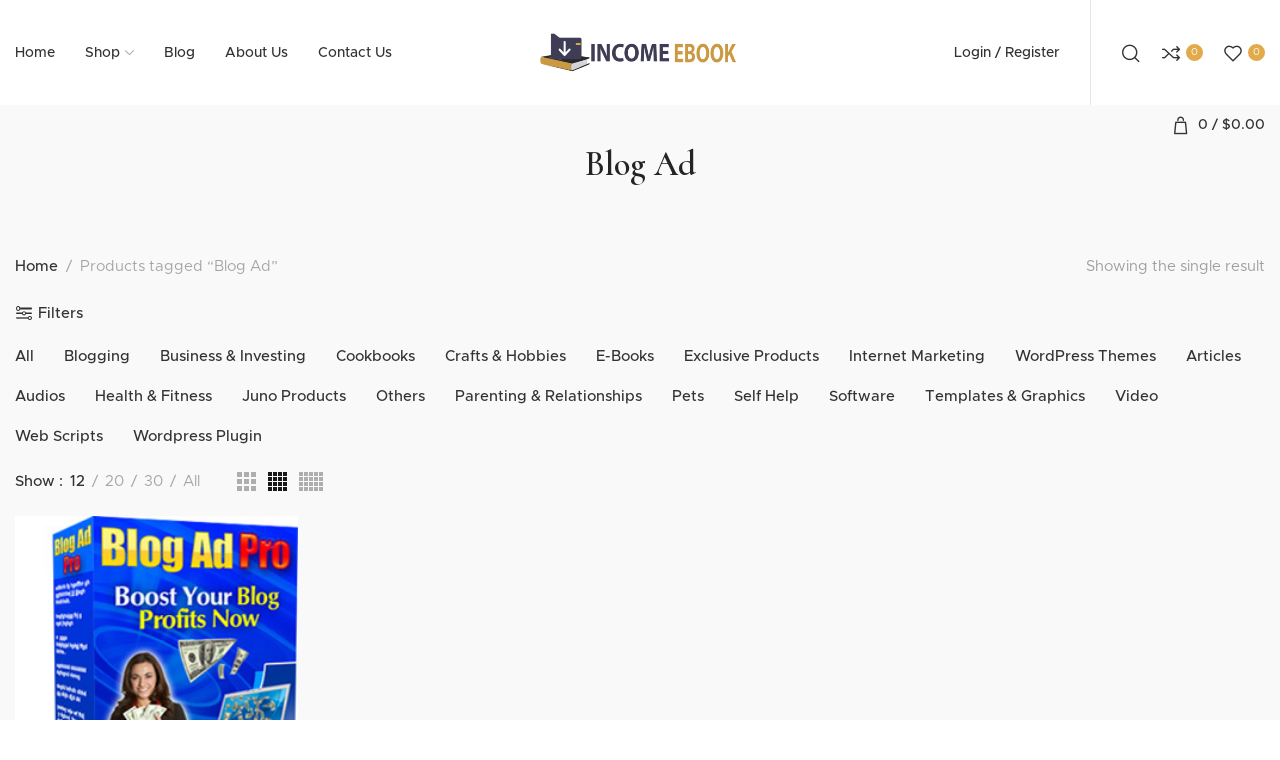

--- FILE ---
content_type: text/html; charset=UTF-8
request_url: https://incomeebook.com/product-tag/blog-ad/
body_size: 24736
content:
<!DOCTYPE html>
<html lang="en-US">
<head>
<meta charset="UTF-8">
<meta name="viewport" content="width=device-width, initial-scale=1.0, maximum-scale=1.0, user-scalable=no">
<link rel="profile" href="http://gmpg.org/xfn/11">
<link rel="pingback" href="https://incomeebook.com/xmlrpc.php">
<title>Blog Ad &#8211; Income Ebook</title>
<meta name='robots' content='max-image-preview:large'/>
<link rel='dns-prefetch' href='//stats.wp.com'/>
<link rel='dns-prefetch' href='//fonts.googleapis.com'/>
<link rel="alternate" type="application/rss+xml" title="Income Ebook &raquo; Feed" href="https://incomeebook.com/feed/"/>
<link rel="alternate" type="application/rss+xml" title="Income Ebook &raquo; Comments Feed" href="https://incomeebook.com/comments/feed/"/>
<link rel="alternate" type="application/rss+xml" title="Income Ebook &raquo; Blog Ad Tag Feed" href="https://incomeebook.com/product-tag/blog-ad/feed/"/>
<style id='wp-img-auto-sizes-contain-inline-css'>img:is([sizes=auto i],[sizes^="auto," i]){contain-intrinsic-size:3000px 1500px}</style>
<link rel="stylesheet" type="text/css" href="//incomeebook.com/wp-content/cache/wpfc-minified/8nc2x9cp/hxmnn.css" media="all"/>
<style id='classic-theme-styles-inline-css'>.wp-block-button__link{color:#fff;background-color:#32373c;border-radius:9999px;box-shadow:none;text-decoration:none;padding:calc(.667em + 2px) calc(1.333em + 2px);font-size:1.125em}.wp-block-file__button{background:#32373c;color:#fff;text-decoration:none}</style>
<link rel="stylesheet" type="text/css" href="//incomeebook.com/wp-content/cache/wpfc-minified/12xfk83v/hxmnn.css" media="all"/>
<style id='jetpack-sharing-buttons-style-inline-css'>.jetpack-sharing-buttons__services-list{display:flex;flex-direction:row;flex-wrap:wrap;gap:0;list-style-type:none;margin:5px;padding:0}.jetpack-sharing-buttons__services-list.has-small-icon-size{font-size:12px}.jetpack-sharing-buttons__services-list.has-normal-icon-size{font-size:16px}.jetpack-sharing-buttons__services-list.has-large-icon-size{font-size:24px}.jetpack-sharing-buttons__services-list.has-huge-icon-size{font-size:36px}@media print{.jetpack-sharing-buttons__services-list{display:none!important}}.editor-styles-wrapper .wp-block-jetpack-sharing-buttons{gap:0;padding-inline-start:0}ul.jetpack-sharing-buttons__services-list.has-background{padding:1.25em 2.375em}</style>
<style id='global-styles-inline-css'>:root{--wp--preset--aspect-ratio--square:1;--wp--preset--aspect-ratio--4-3:4/3;--wp--preset--aspect-ratio--3-4:3/4;--wp--preset--aspect-ratio--3-2:3/2;--wp--preset--aspect-ratio--2-3:2/3;--wp--preset--aspect-ratio--16-9:16/9;--wp--preset--aspect-ratio--9-16:9/16;--wp--preset--color--black:#000000;--wp--preset--color--cyan-bluish-gray:#abb8c3;--wp--preset--color--white:#ffffff;--wp--preset--color--pale-pink:#f78da7;--wp--preset--color--vivid-red:#cf2e2e;--wp--preset--color--luminous-vivid-orange:#ff6900;--wp--preset--color--luminous-vivid-amber:#fcb900;--wp--preset--color--light-green-cyan:#7bdcb5;--wp--preset--color--vivid-green-cyan:#00d084;--wp--preset--color--pale-cyan-blue:#8ed1fc;--wp--preset--color--vivid-cyan-blue:#0693e3;--wp--preset--color--vivid-purple:#9b51e0;--wp--preset--gradient--vivid-cyan-blue-to-vivid-purple:linear-gradient(135deg,rgb(6,147,227) 0%,rgb(155,81,224) 100%);--wp--preset--gradient--light-green-cyan-to-vivid-green-cyan:linear-gradient(135deg,rgb(122,220,180) 0%,rgb(0,208,130) 100%);--wp--preset--gradient--luminous-vivid-amber-to-luminous-vivid-orange:linear-gradient(135deg,rgb(252,185,0) 0%,rgb(255,105,0) 100%);--wp--preset--gradient--luminous-vivid-orange-to-vivid-red:linear-gradient(135deg,rgb(255,105,0) 0%,rgb(207,46,46) 100%);--wp--preset--gradient--very-light-gray-to-cyan-bluish-gray:linear-gradient(135deg,rgb(238,238,238) 0%,rgb(169,184,195) 100%);--wp--preset--gradient--cool-to-warm-spectrum:linear-gradient(135deg,rgb(74,234,220) 0%,rgb(151,120,209) 20%,rgb(207,42,186) 40%,rgb(238,44,130) 60%,rgb(251,105,98) 80%,rgb(254,248,76) 100%);--wp--preset--gradient--blush-light-purple:linear-gradient(135deg,rgb(255,206,236) 0%,rgb(152,150,240) 100%);--wp--preset--gradient--blush-bordeaux:linear-gradient(135deg,rgb(254,205,165) 0%,rgb(254,45,45) 50%,rgb(107,0,62) 100%);--wp--preset--gradient--luminous-dusk:linear-gradient(135deg,rgb(255,203,112) 0%,rgb(199,81,192) 50%,rgb(65,88,208) 100%);--wp--preset--gradient--pale-ocean:linear-gradient(135deg,rgb(255,245,203) 0%,rgb(182,227,212) 50%,rgb(51,167,181) 100%);--wp--preset--gradient--electric-grass:linear-gradient(135deg,rgb(202,248,128) 0%,rgb(113,206,126) 100%);--wp--preset--gradient--midnight:linear-gradient(135deg,rgb(2,3,129) 0%,rgb(40,116,252) 100%);--wp--preset--font-size--small:13px;--wp--preset--font-size--medium:20px;--wp--preset--font-size--large:36px;--wp--preset--font-size--x-large:42px;--wp--preset--spacing--20:0.44rem;--wp--preset--spacing--30:0.67rem;--wp--preset--spacing--40:1rem;--wp--preset--spacing--50:1.5rem;--wp--preset--spacing--60:2.25rem;--wp--preset--spacing--70:3.38rem;--wp--preset--spacing--80:5.06rem;--wp--preset--shadow--natural:6px 6px 9px rgba(0, 0, 0, 0.2);--wp--preset--shadow--deep:12px 12px 50px rgba(0, 0, 0, 0.4);--wp--preset--shadow--sharp:6px 6px 0px rgba(0, 0, 0, 0.2);--wp--preset--shadow--outlined:6px 6px 0px -3px rgb(255, 255, 255), 6px 6px rgb(0, 0, 0);--wp--preset--shadow--crisp:6px 6px 0px rgb(0, 0, 0);}:where(.is-layout-flex){gap:0.5em;}:where(.is-layout-grid){gap:0.5em;}body .is-layout-flex{display:flex;}.is-layout-flex{flex-wrap:wrap;align-items:center;}.is-layout-flex > :is(*, div){margin:0;}body .is-layout-grid{display:grid;}.is-layout-grid > :is(*, div){margin:0;}:where(.wp-block-columns.is-layout-flex){gap:2em;}:where(.wp-block-columns.is-layout-grid){gap:2em;}:where(.wp-block-post-template.is-layout-flex){gap:1.25em;}:where(.wp-block-post-template.is-layout-grid){gap:1.25em;}.has-black-color{color:var(--wp--preset--color--black) !important;}.has-cyan-bluish-gray-color{color:var(--wp--preset--color--cyan-bluish-gray) !important;}.has-white-color{color:var(--wp--preset--color--white) !important;}.has-pale-pink-color{color:var(--wp--preset--color--pale-pink) !important;}.has-vivid-red-color{color:var(--wp--preset--color--vivid-red) !important;}.has-luminous-vivid-orange-color{color:var(--wp--preset--color--luminous-vivid-orange) !important;}.has-luminous-vivid-amber-color{color:var(--wp--preset--color--luminous-vivid-amber) !important;}.has-light-green-cyan-color{color:var(--wp--preset--color--light-green-cyan) !important;}.has-vivid-green-cyan-color{color:var(--wp--preset--color--vivid-green-cyan) !important;}.has-pale-cyan-blue-color{color:var(--wp--preset--color--pale-cyan-blue) !important;}.has-vivid-cyan-blue-color{color:var(--wp--preset--color--vivid-cyan-blue) !important;}.has-vivid-purple-color{color:var(--wp--preset--color--vivid-purple) !important;}.has-black-background-color{background-color:var(--wp--preset--color--black) !important;}.has-cyan-bluish-gray-background-color{background-color:var(--wp--preset--color--cyan-bluish-gray) !important;}.has-white-background-color{background-color:var(--wp--preset--color--white) !important;}.has-pale-pink-background-color{background-color:var(--wp--preset--color--pale-pink) !important;}.has-vivid-red-background-color{background-color:var(--wp--preset--color--vivid-red) !important;}.has-luminous-vivid-orange-background-color{background-color:var(--wp--preset--color--luminous-vivid-orange) !important;}.has-luminous-vivid-amber-background-color{background-color:var(--wp--preset--color--luminous-vivid-amber) !important;}.has-light-green-cyan-background-color{background-color:var(--wp--preset--color--light-green-cyan) !important;}.has-vivid-green-cyan-background-color{background-color:var(--wp--preset--color--vivid-green-cyan) !important;}.has-pale-cyan-blue-background-color{background-color:var(--wp--preset--color--pale-cyan-blue) !important;}.has-vivid-cyan-blue-background-color{background-color:var(--wp--preset--color--vivid-cyan-blue) !important;}.has-vivid-purple-background-color{background-color:var(--wp--preset--color--vivid-purple) !important;}.has-black-border-color{border-color:var(--wp--preset--color--black) !important;}.has-cyan-bluish-gray-border-color{border-color:var(--wp--preset--color--cyan-bluish-gray) !important;}.has-white-border-color{border-color:var(--wp--preset--color--white) !important;}.has-pale-pink-border-color{border-color:var(--wp--preset--color--pale-pink) !important;}.has-vivid-red-border-color{border-color:var(--wp--preset--color--vivid-red) !important;}.has-luminous-vivid-orange-border-color{border-color:var(--wp--preset--color--luminous-vivid-orange) !important;}.has-luminous-vivid-amber-border-color{border-color:var(--wp--preset--color--luminous-vivid-amber) !important;}.has-light-green-cyan-border-color{border-color:var(--wp--preset--color--light-green-cyan) !important;}.has-vivid-green-cyan-border-color{border-color:var(--wp--preset--color--vivid-green-cyan) !important;}.has-pale-cyan-blue-border-color{border-color:var(--wp--preset--color--pale-cyan-blue) !important;}.has-vivid-cyan-blue-border-color{border-color:var(--wp--preset--color--vivid-cyan-blue) !important;}.has-vivid-purple-border-color{border-color:var(--wp--preset--color--vivid-purple) !important;}.has-vivid-cyan-blue-to-vivid-purple-gradient-background{background:var(--wp--preset--gradient--vivid-cyan-blue-to-vivid-purple) !important;}.has-light-green-cyan-to-vivid-green-cyan-gradient-background{background:var(--wp--preset--gradient--light-green-cyan-to-vivid-green-cyan) !important;}.has-luminous-vivid-amber-to-luminous-vivid-orange-gradient-background{background:var(--wp--preset--gradient--luminous-vivid-amber-to-luminous-vivid-orange) !important;}.has-luminous-vivid-orange-to-vivid-red-gradient-background{background:var(--wp--preset--gradient--luminous-vivid-orange-to-vivid-red) !important;}.has-very-light-gray-to-cyan-bluish-gray-gradient-background{background:var(--wp--preset--gradient--very-light-gray-to-cyan-bluish-gray) !important;}.has-cool-to-warm-spectrum-gradient-background{background:var(--wp--preset--gradient--cool-to-warm-spectrum) !important;}.has-blush-light-purple-gradient-background{background:var(--wp--preset--gradient--blush-light-purple) !important;}.has-blush-bordeaux-gradient-background{background:var(--wp--preset--gradient--blush-bordeaux) !important;}.has-luminous-dusk-gradient-background{background:var(--wp--preset--gradient--luminous-dusk) !important;}.has-pale-ocean-gradient-background{background:var(--wp--preset--gradient--pale-ocean) !important;}.has-electric-grass-gradient-background{background:var(--wp--preset--gradient--electric-grass) !important;}.has-midnight-gradient-background{background:var(--wp--preset--gradient--midnight) !important;}.has-small-font-size{font-size:var(--wp--preset--font-size--small) !important;}.has-medium-font-size{font-size:var(--wp--preset--font-size--medium) !important;}.has-large-font-size{font-size:var(--wp--preset--font-size--large) !important;}.has-x-large-font-size{font-size:var(--wp--preset--font-size--x-large) !important;}:where(.wp-block-post-template.is-layout-flex){gap:1.25em;}:where(.wp-block-post-template.is-layout-grid){gap:1.25em;}:where(.wp-block-term-template.is-layout-flex){gap:1.25em;}:where(.wp-block-term-template.is-layout-grid){gap:1.25em;}:where(.wp-block-columns.is-layout-flex){gap:2em;}:where(.wp-block-columns.is-layout-grid){gap:2em;}:root :where(.wp-block-pullquote){font-size:1.5em;line-height:1.6;}</style>
<style id='woocommerce-inline-inline-css'>.woocommerce form .form-row .required{visibility:visible;}</style>
<link rel="stylesheet" type="text/css" href="//incomeebook.com/wp-content/cache/wpfc-minified/f5c8bn13/hxmnn.css" media="all"/>
<link rel='stylesheet' id='elementor-post-2491-css' href='https://incomeebook.com/wp-content/uploads/elementor/css/post-2491.css?ver=1767985659' type='text/css' media='all'/>
<link rel="stylesheet" type="text/css" href="//incomeebook.com/wp-content/cache/wpfc-minified/8liq313r/hxmnn.css" media="all"/>
<link rel='stylesheet' id='xts-google-fonts-css' href='//fonts.googleapis.com/css?family=Cormorant%3A300%2C300italic%2C400%2C400italic%2C500%2C500italic%2C600%2C600italic%2C700%2C700italic&#038;ver=1.1.0' type='text/css' media='all'/>
<link rel="https://api.w.org/" href="https://incomeebook.com/wp-json/"/><link rel="alternate" title="JSON" type="application/json" href="https://incomeebook.com/wp-json/wp/v2/product_tag/472"/><link rel="EditURI" type="application/rsd+xml" title="RSD" href="https://incomeebook.com/xmlrpc.php?rsd"/>
<meta name="generator" content="WordPress 6.9"/>
<meta name="generator" content="WooCommerce 10.4.3"/>
<link rel="stylesheet" type="text/css" href="//incomeebook.com/wp-content/cache/wpfc-minified/dvbp9gu0/hxmnn.css" media="all"/>
<script async src="https://www.googletagmanager.com/gtag/js?id=UA-202510518-1"></script>
<script>window.dataLayer=window.dataLayer||[];
function gtag(){dataLayer.push(arguments);}
gtag('js', new Date());
gtag('config', 'UA-202510518-1');</script>	<style>img#wpstats{display:none}</style>
<noscript><style>.woocommerce-product-gallery{opacity:1 !important;}</style></noscript>
<meta name="generator" content="Elementor 3.34.1; features: additional_custom_breakpoints; settings: css_print_method-external, google_font-enabled, font_display-auto">
<style>.e-con.e-parent:nth-of-type(n+4):not(.e-lazyloaded):not(.e-no-lazyload),
.e-con.e-parent:nth-of-type(n+4):not(.e-lazyloaded):not(.e-no-lazyload) *{background-image:none !important;}
@media screen and (max-height: 1024px) {
.e-con.e-parent:nth-of-type(n+3):not(.e-lazyloaded):not(.e-no-lazyload),
.e-con.e-parent:nth-of-type(n+3):not(.e-lazyloaded):not(.e-no-lazyload) *{background-image:none !important;}
}
@media screen and (max-height: 640px) {
.e-con.e-parent:nth-of-type(n+2):not(.e-lazyloaded):not(.e-no-lazyload),
.e-con.e-parent:nth-of-type(n+2):not(.e-lazyloaded):not(.e-no-lazyload) *{background-image:none !important;}
}</style>
<meta name="generator" content="Powered by Slider Revolution 6.5.4 - responsive, Mobile-Friendly Slider Plugin for WordPress with comfortable drag and drop interface."/>
<link rel="icon" href="https://incomeebook.com/wp-content/uploads/2021/07/favicon@2x-300x300.png" sizes="32x32"/>
<link rel="icon" href="https://incomeebook.com/wp-content/uploads/2021/07/favicon@2x-300x300.png" sizes="192x192"/>
<link rel="apple-touch-icon" href="https://incomeebook.com/wp-content/uploads/2021/07/favicon@2x-300x300.png"/>
<meta name="msapplication-TileImage" content="https://incomeebook.com/wp-content/uploads/2021/07/favicon@2x-300x300.png"/>
<style data-type="xts-style-theme_settings_default">.xts-page-title-overlay{background-color:#f9f9f9;}
body{font-family:"Metropolis", Arial, Helvetica, sans-serif;font-size:15px;color:#9e9e9e;}
.xts-textfont-content{font-family:"Metropolis", Arial, Helvetica, sans-serif;}
legend, th, h1, h2, h3, h4, h5, h6, .title, .xts-anim-text, .xts-size-guide-table tr:first-child td, .woocommerce-thankyou-order-received, .woocommerce-Reviews .comment-reply-title{font-family:"Cormorant", Arial, Helvetica, sans-serif;font-weight:600;}
.xts-textfont-title{font-family:"Cormorant", Arial, Helvetica, sans-serif;font-weight:600;}
.xts-entities-title, .widget_recent_comments li > a, .widget_recent_entries a, .widget_rss li > a, .xts-single-post .xts-post-url-text, table .product-name a, .product_list_widget .product-title, .product_title{font-family:"Cormorant", Arial, Helvetica, sans-serif;font-weight:600;color:#333333;}
a.xts-entities-title{color:#333333;}
a.xts-entities-title:hover, .xts-entities-title a:hover, .widget_recent_comments li > a:hover, .widget_recent_entries a:hover, .widget_rss li > a:hover, table .product-name a:hover, .product_list_widget .product-title:hover, .product_title a:hover{color:#5e5e5e;}
.xts-nav-main > li > a{font-family:"Metropolis", Arial, Helvetica, sans-serif;font-weight:600;}
.widget-title{font-family:"Cormorant", Arial, Helvetica, sans-serif;font-weight:600;font-size:18px;}
.xts-product .woocommerce-loop-product__title{font-size:20px;}
@media(max-width:1024px){
.xts-product .woocommerce-loop-product__title{font-size:18px;}
}
@media(max-width:767px){
.xts-product .woocommerce-loop-product__title{font-size:16px;}
}
.xts-header-el .xts-header-el-label{font-family:"Metropolis", Arial, Helvetica, sans-serif;}
.xts-cat .woocommerce-loop-category__title{font-size:34px;}
@media(max-width:1024px){
.xts-cat .woocommerce-loop-category__title{font-size:30px;}
}
@media(max-width:767px){
.xts-cat .woocommerce-loop-category__title{font-size:26px;}
}
.title.xts-textcolor-primary, .xts-list-style-icons li:before, .xts-textcolor-primary, .xts-scheme-light .xts-textcolor-primary, .xts-scheme-dark .xts-textcolor-primary, .xts-tags-list > a:hover:before, .tagcloud > a:hover:before, .xts-post .xts-button-icon i:before, .xts-box-icon, .xts-button.xts-color-primary.xts-style-bordered, .xts-plan-features i, .xts-price-plan.xts-scheme-hover-dark:hover .xts-plan-features li i, .xts-plan-icon, .xts-circle-meter-value, .xts-404-content > span, .xts-no-results-title, span.amount, a.xts-login-to-price-msg:hover, .xts-account-links a:hover:before, .woocommerce-form-login-toggle .woocommerce-info a, .woocommerce-form-coupon-toggle .woocommerce-info a, .woocommerce-privacy-policy-link, .woocommerce-terms-and-conditions-link, .woocommerce-privacy-policy-link:hover, .woocommerce-terms-and-conditions-link:hover, .woocommerce-MyAccount-navigation ul li.is-active a, .woocommerce-MyAccount-navigation ul li:hover a, .xts-login-extra a, .xts-login-extra a:hover{color:#e2aa4a;}
.xts-bgcolor-primary, .xts-nav-label.xts-color-primary, .xts-nav.xts-style-underline > li > a .xts-nav-text:after, .widget_calendar #today, .xts-hint:before, .xts-single-post .xts-post-quote, .xts-single-post .xts-post-url, .xts-post.xts-format-design-mask, .xts-post-label, .xts-post-controls, .xts-project-categories li, .xts-button.xts-color-primary.xts-style-bordered:hover, .xts-section-title.xts-design-simple .xts-section-title-divider:after, .xts-social-buttons.xts-style-simple a:hover, .xts-countdown-timer.xts-bg-color-primary .xts-countdown-item, .xts-timeline-dot, .xts-spot-icon.xts-style-default:before, .elementor-progress-bar, body .select2-container--default .select2-results__option--highlighted[aria-selected], body .select2-container--default .select2-results__option--highlighted[data-selected], .xts-product-label.xts-onsale, div.quantity button:hover, .xts-spb-progress-line, .widget_price_filter .ui-slider-range, .widget_price_filter .ui-slider-handle:after, .widget_layered_nav > ul li.chosen a:before, .xts-widget-stock-status li a.xts-selected:before, .xts-sticky-navbar .xts-navbar-count, .xts-header-cart.xts-design-count .xts-cart-count, .xts-header-compare.xts-design-count .xts-compare-count, .xts-header-wishlist.xts-design-count .xts-wishlist-count, .xts-header-cart.xts-design-count-alt .xts-cart-count, .xts-header-compare.xts-design-count-alt .xts-compare-count, .xts-header-wishlist.xts-design-count-alt .xts-wishlist-count, .woocommerce-store-notice, .xts-size-guide-table tr:not(:first-child) td:hover{background-color:#e2aa4a;}
blockquote, .xts-comments-area .comment-reply-link, .xts-comments-area #cancel-comment-reply-link, .xts-comments-area .comment-reply-link:hover, .xts-comments-area #cancel-comment-reply-link:hover, .wp-block-pullquote:not(.is-style-solid-color), .xts-button.xts-color-primary.xts-style-bordered, .xts-button.xts-color-primary.xts-style-link, .xts-button.xts-color-primary.xts-style-link:hover, .xts-section-title.xts-design-underline .xts-section-title-text, .xts-swatch.xts-with-text:after, .widget_layered_nav > ul li a:hover:before, .xts-widget-stock-status li a:hover:before, .widget_layered_nav > ul li.chosen a:before, .xts-widget-stock-status li a.xts-selected:before, .xts-account-links a:hover, .cart_totals, .cart_totals .shipping-calculator-button, .cart_totals .shipping-calculator-button:hover, .xts-checkout-order-review, .xts-clear-filters-btn, .xts-clear-filters-btn:hover, .woocommerce-MyAccount-navigation ul li.is-active a, .woocommerce-MyAccount-navigation ul li:hover a{border-color:#e2aa4a;}
.searchform .searchsubmit, .comment-form input[type="submit"], .xts-button.xts-color-primary, .xts-cookies-accept-btn, .wpcf7 [type="submit"], .mc4wp-form [type="submit"], .woocommerce-widget-layered-nav-dropdown__submit, .widget_price_filter .price_slider_amount .button, .woocommerce-mini-cart__buttons .checkout, .xts-cart-actions .button[name="apply_coupon"], .cart_totals .checkout-button, .shipping-calculator-form .button, .checkout_coupon .button, #place_order, .woocommerce-orders-table__cell-order-actions > a, .woocommerce-MyAccount-downloads-file, button[name=save_account_details], button[name=save_address], .woocommerce-form-login button, .woocommerce-form-register button, .lost_reset_password button, .xts-compare-table .button, .return-to-shop .button, .xts-product-add-btn > a, .xts-prod-design-summary-alt-2 .xts-add-cart-btn > a, .single_add_to_cart_button{background-color:#e2aa4a;}
.searchform .searchsubmit:hover, .comment-form input[type="submit"]:hover, .xts-button.xts-color-primary:hover, .xts-cookies-accept-btn:hover, .wpcf7 [type="submit"]:hover, .mc4wp-form [type="submit"]:hover, .woocommerce-widget-layered-nav-dropdown__submit:hover, .widget_price_filter .price_slider_amount .button:hover, .woocommerce-mini-cart__buttons .checkout:hover, .xts-cart-actions .button[name="apply_coupon"]:hover, .cart_totals .checkout-button:hover, .shipping-calculator-form .button:hover, .checkout_coupon .button:hover, #place_order:hover, .woocommerce-orders-table__cell-order-actions > a:hover, .woocommerce-MyAccount-downloads-file:hover, button[name=save_account_details]:hover, button[name=save_address]:hover, .woocommerce-form-login button:hover, .woocommerce-form-register button:hover, .lost_reset_password button:hover, .xts-compare-table .button:hover, .return-to-shop .button:hover, .xts-product-add-btn > a:hover, .xts-prod-design-summary-alt-2 .xts-add-cart-btn > a:hover, .single_add_to_cart_button:hover{
background-color:rgba(210, 158, 69, 1);
}
a{color:#e2aa4a;}
a:hover{color:#e88b12;}
.xts-site-wrapper{background-color:#f9f9f9;}
.woocommerce-widget-layered-nav-dropdown__submit, .widget_price_filter .price_slider_amount .button, .woocommerce-mini-cart__buttons .checkout, .xts-cart-popup .xts-view-cart, .xts-cart-actions .button[name="apply_coupon"], .cart_totals .checkout-button, .shipping-calculator-form .button, .checkout_coupon .button, #place_order, .woocommerce-orders-table__cell-order-actions > a, .woocommerce-MyAccount-downloads-file, button[name=save_account_details], button[name=save_address], .woocommerce-form-login button, .woocommerce-form-register button, .lost_reset_password button, .xts-compare-table .button, .return-to-shop .button, .xts-prod-design-summary .xts-product-add-btn > a, .xts-prod-design-summary-alt-2 .xts-add-cart-btn > a, .xts-prod-design-btn .xts-product-add-btn > a, .xts-prod-design-img-btn .xts-product-add-btn > a, .xts-prod-design-mask .xts-product-add-btn > a, .single_add_to_cart_button{background-color:#1e1e1e;}
.woocommerce-widget-layered-nav-dropdown__submit:hover, .widget_price_filter .price_slider_amount .button:hover, .woocommerce-mini-cart__buttons .checkout:hover, .xts-cart-popup .xts-view-cart:hover, .xts-cart-actions .button[name="apply_coupon"]:hover, .cart_totals .checkout-button:hover, .shipping-calculator-form .button:hover, .checkout_coupon .button:hover, #place_order:hover, .woocommerce-orders-table__cell-order-actions > a:hover, .woocommerce-MyAccount-downloads-file:hover, button[name=save_account_details]:hover, button[name=save_address]:hover, .woocommerce-form-login button:hover, .woocommerce-form-register button:hover, .lost_reset_password button:hover, .xts-compare-table .button:hover, .return-to-shop .button:hover, .xts-prod-design-summary .xts-product-add-btn > a:hover, .xts-prod-design-summary-alt-2 .xts-add-cart-btn > a:hover, .xts-prod-design-btn .xts-product-add-btn > a:hover, .xts-prod-design-img-btn .xts-product-add-btn > a:hover, .xts-prod-design-mask .xts-product-add-btn > a:hover, .single_add_to_cart_button:hover{background-color:#0c0c0c;}
.woocommerce-widget-layered-nav-dropdown__submit, .widget_price_filter .price_slider_amount .button, .woocommerce-mini-cart__buttons .checkout, .xts-cart-popup .xts-view-cart, .xts-cart-actions .button[name="apply_coupon"], .cart_totals .checkout-button, .shipping-calculator-form .button, .checkout_coupon .button, #place_order, .woocommerce-orders-table__cell-order-actions > a, .woocommerce-MyAccount-downloads-file, button[name=save_account_details], button[name=save_address], .woocommerce-form-login button, .woocommerce-form-register button, .lost_reset_password button, .xts-compare-table .button, .return-to-shop .button, .xts-prod-design-summary .xts-product-add-btn > a, .xts-prod-design-summary-alt-2 .xts-add-cart-btn > a, .xts-prod-design-btn .xts-product-add-btn > a, .xts-prod-design-img-btn .xts-product-add-btn > a, .xts-prod-design-mask .xts-product-add-btn > a, .single_add_to_cart_button{color:#ffffff;}
.woocommerce-widget-layered-nav-dropdown__submit:hover, .widget_price_filter .price_slider_amount .button:hover, .woocommerce-mini-cart__buttons .checkout:hover, .xts-cart-popup .xts-view-cart:hover, .xts-cart-actions .button[name="apply_coupon"]:hover, .cart_totals .checkout-button:hover, .shipping-calculator-form .button:hover, .checkout_coupon .button:hover, #place_order:hover, .woocommerce-orders-table__cell-order-actions > a:hover, .woocommerce-MyAccount-downloads-file:hover, button[name=save_account_details]:hover, button[name=save_address]:hover, .woocommerce-form-login button:hover, .woocommerce-form-register button:hover, .lost_reset_password button:hover, .xts-compare-table .button:hover, .return-to-shop .button:hover, .xts-prod-design-summary .xts-product-add-btn > a:hover, .xts-prod-design-summary-alt-2 .xts-add-cart-btn > a:hover, .xts-prod-design-btn .xts-product-add-btn > a:hover, .xts-prod-design-img-btn .xts-product-add-btn > a:hover, .xts-prod-design-mask .xts-product-add-btn > a:hover, .single_add_to_cart_button:hover{color:#ffffff;}
@font-face{font-weight:normal;font-style:normal;font-family:"font-icon";src:url("//incomeebook.com/wp-content/themes/xts-juno-bookstore/fonts/font-icon.woff") format("woff"), url("//incomeebook.com/wp-content/themes/xts-juno-bookstore/fonts/font-icon.woff2") format("woff2");}
.container{max-width:1500px;}
.xts-dropdown-menu.xts-style-container{max-width:1470px;}
.elementor-section.xts-section-stretch > .elementor-column-gap-no{max-width:1470px;}
.elementor-section.xts-section-stretch > .elementor-column-gap-narrow{max-width:1480px;}
.elementor-section.xts-section-stretch > .elementor-column-gap-default{max-width:1490px;}
.elementor-section.xts-section-stretch > .elementor-column-gap-extended{max-width:1500px;}
.elementor-section.xts-section-stretch > .elementor-column-gap-wide{max-width:1510px;}
.elementor-section.xts-section-stretch > .elementor-column-gap-wider{max-width:1530px;}
@media(min-width:1517px){
.platform-Windows .xts-section-stretch > .elementor-container{margin-left:auto;margin-right:auto;}
}
@media(min-width:1500px){
html:not(.platform-Windows) .xts-section-stretch > .elementor-container{margin-left:auto;margin-right:auto;}
}
.xts-quick-view-popup{max-width:920px;}
.xts-promo-popup{max-width:800px;}
.xts-content-area.col-lg-12 .xts-single-post-boxed{max-width:910px;}
.xts-header.xts-design-boxed:not(.xts-full-width) .xts-header-main{max-width:1470px;}
.xts-widget-filter .xts-scroll-content{max-height:280px;}
@font-face{font-family:"Metropolis";src:url("//incomeebook.com/wp-content/uploads/2020/03/Metropolis-Regular.woff") format("woff"), url("//incomeebook.com/wp-content/uploads/2020/04/Metropolis-Regular.woff2") format("woff2");font-weight:400;font-style:normal;}
@font-face{font-family:"Metropolis";src:url("//incomeebook.com/wp-content/uploads/2020/04/Metropolis-Medium.woff") format("woff"), url("//incomeebook.com/wp-content/uploads/2020/04/Metropolis-Regular.woff2") format("woff2");font-weight:600;font-style:normal;}</style>
</head>
<body class="archive tax-product_tag term-blog-ad term-472 wp-theme-xts-juno-bookstore wp-child-theme-xts-juno-bookstore-child theme-xts-juno-bookstore woocommerce woocommerce-page woocommerce-no-js xts-shop-archive xts-cat-accordion elementor-default elementor-kit-2491">
<div class="xts-site-wrapper">
<header class="xts-header xts-with-shadow xts-scroll-stick xts-sticky-real">
<div class="xts-header-main xts-header-inner">
<div class="xts-header-row xts-general-header xts-sticky-on xts-with-bg xts-layout-equal-sides xts-dropdowns-align-bottom">
<div class="container">
<div class="xts-header-row-inner">
<div class="xts-header-col xts-start xts-desktop">
<div class="xts-header-nav-wrapper xts-nav-wrapper xts-textalign-left"><ul id="menu-main-menu" class="menu xts-nav xts-nav-main xts-direction-h xts-style-default xts-gap-m"><li id="menu-item-2454" class="menu-item menu-item-type-post_type menu-item-object-page menu-item-home menu-item-2454 item-level-0 xts-item-mega-menu xts-event-hover"><a href="https://incomeebook.com/" class="xts-nav-link"><span class="xts-nav-text">Home</span></a></li>
<li id="menu-item-2488" class="menu-item menu-item-type-post_type menu-item-object-page menu-item-2488 item-level-0 xts-item-mega-menu xts-event-hover menu-item-has-children"><a href="https://incomeebook.com/shop/" class="xts-nav-link"><span class="xts-nav-text">Shop</span></a><div class="xts-dropdown xts-dropdown-menu xts-style-full"><div class="container xts-dropdown-inner"><style>.elementor-460 .elementor-element.elementor-element-895fc35 > .elementor-container > .elementor-column > .elementor-widget-wrap{align-content:flex-start;align-items:flex-start;}.elementor-460 .elementor-element.elementor-element-895fc35{margin:-17px 0px -17px 0px;}.elementor-460 .elementor-element.elementor-element-b0409e2:not(.elementor-motion-effects-element-type-background) > .elementor-widget-wrap, .elementor-460 .elementor-element.elementor-element-b0409e2 > .elementor-widget-wrap > .elementor-motion-effects-container > .elementor-motion-effects-layer{background-color:#F0ECE9;}.elementor-460 .elementor-element.elementor-element-b0409e2 > .elementor-element-populated{transition:background 0.3s, border 0.3s, border-radius 0.3s, box-shadow 0.3s;margin:0px 0px 0px 30px;--e-column-margin-right:0px;--e-column-margin-left:30px;}.elementor-460 .elementor-element.elementor-element-b0409e2 > .elementor-element-populated > .elementor-background-overlay{transition:background 0.3s, border-radius 0.3s, opacity 0.3s;}.elementor-460 .elementor-element.elementor-element-50cf7f0 .xts-section-title{font-family:"Metropolis", Sans-serif;}.elementor-460 .elementor-element.elementor-element-b11cb08{margin:-10px 0px 25px 0px;}.elementor-460 .elementor-element.elementor-element-ced3979 .xts-iimage{height:180px;}.elementor-460 .elementor-element.elementor-element-ced3979 .xts-iimage-title{line-height:1em;}.elementor-460 .elementor-element.elementor-element-2636e48 > .elementor-widget-container{margin:10px 0px 0px 0px;}.elementor-460 .elementor-element.elementor-element-2636e48 .xts-iimage{height:410px;}@media(min-width:768px){.elementor-460 .elementor-element.elementor-element-b0409e2{width:22.715%;}.elementor-460 .elementor-element.elementor-element-b716291{width:17.815%;}.elementor-460 .elementor-element.elementor-element-7fa5dde{width:35.099%;}.elementor-460 .elementor-element.elementor-element-0f04c01{width:24.371%;}}</style>		<div data-elementor-type="wp-post" data-elementor-id="460" class="elementor elementor-460">
<section class="elementor-section elementor-top-section elementor-element elementor-element-895fc35 elementor-section-content-top elementor-section-boxed elementor-section-height-default elementor-section-height-default xts-section-disabled" data-id="895fc35" data-element_type="section">
<div class="elementor-container elementor-column-gap-wider">
<div class="elementor-column elementor-col-25 elementor-top-column elementor-element elementor-element-b0409e2" data-id="b0409e2" data-element_type="column" data-settings="{&quot;background_background&quot;:&quot;classic&quot;}">
<div class="elementor-widget-wrap elementor-element-populated">
<div class="elementor-element elementor-element-50cf7f0 elementor-widget elementor-widget-xts_title" data-id="50cf7f0" data-element_type="widget" data-widget_type="xts_title.default">
<div class="elementor-widget-container">
<div class="xts-section-heading xts-reset-mb-10 xts-reset-last xts-textalign-left" data-animation-delay=""> <h4 class="xts-section-title title xts-design-default xts-fontsize-xs"> <span class="xts-section-title-text" data-elementor-setting-key="title"> MOST POPULAR </span> </h4></div></div></div><div class="elementor-element elementor-element-e22d401 elementor-widget elementor-widget-xts_products" data-id="e22d401" data-element_type="widget" data-widget_type="xts_products.default">
<div class="elementor-widget-container">
<div id="6961739f5c976" class="xts-products xts-autoplay-animations-off xts-prod-design-small xts-scheme--prod xts-row xts-row-1 xts-row-spacing-20" data-source="element" data-paged="1" data-atts="{&quot;items_per_page&quot;:{&quot;unit&quot;:&quot;px&quot;,&quot;size&quot;:3,&quot;sizes&quot;:[]},&quot;taxonomies&quot;:&quot;&quot;,&quot;include&quot;:null,&quot;product_source&quot;:&quot;all_products&quot;,&quot;orderby&quot;:&quot;id&quot;,&quot;order&quot;:&quot;desc&quot;,&quot;offset&quot;:&quot;&quot;,&quot;exclude&quot;:&quot;&quot;,&quot;meta_key&quot;:null,&quot;query_type&quot;:&quot;OR&quot;,&quot;design&quot;:&quot;small&quot;,&quot;color_scheme&quot;:null,&quot;image_size&quot;:&quot;custom&quot;,&quot;image_size_custom&quot;:{&quot;width&quot;:&quot;90&quot;,&quot;height&quot;:&quot;110&quot;},&quot;pagination&quot;:&quot;without&quot;,&quot;view&quot;:&quot;grid&quot;,&quot;columns&quot;:{&quot;unit&quot;:&quot;px&quot;,&quot;size&quot;:1,&quot;sizes&quot;:[]},&quot;columns_tablet&quot;:{&quot;unit&quot;:&quot;px&quot;,&quot;size&quot;:&quot;&quot;,&quot;sizes&quot;:[]},&quot;columns_mobile&quot;:{&quot;unit&quot;:&quot;px&quot;,&quot;size&quot;:&quot;&quot;,&quot;sizes&quot;:[]},&quot;spacing&quot;:&quot;20&quot;,&quot;masonry&quot;:&quot;no&quot;,&quot;different_sizes&quot;:&quot;0&quot;,&quot;different_sizes_position&quot;:null,&quot;carousel_items&quot;:null,&quot;carousel_items_tablet&quot;:null,&quot;carousel_items_mobile&quot;:null,&quot;carousel_spacing&quot;:null,&quot;autoplay&quot;:null,&quot;autoplay_speed&quot;:null,&quot;infinite_loop&quot;:null,&quot;center_mode&quot;:null,&quot;auto_height&quot;:null,&quot;init_on_scroll&quot;:null,&quot;dots&quot;:null,&quot;dots_color_scheme&quot;:null,&quot;arrows&quot;:null,&quot;arrows_vertical_position&quot;:null,&quot;arrows_color_scheme&quot;:null,&quot;countdown&quot;:&quot;0&quot;,&quot;quantity&quot;:null,&quot;stock_progress_bar&quot;:&quot;0&quot;,&quot;categories&quot;:&quot;1&quot;,&quot;brands&quot;:&quot;0&quot;,&quot;hover_image&quot;:&quot;1&quot;,&quot;rating&quot;:&quot;1&quot;,&quot;ajax_page&quot;:&quot;&quot;,&quot;animation_in_view&quot;:&quot;&quot;,&quot;xts_animation_items&quot;:null,&quot;xts_animation_duration_items&quot;:null,&quot;xts_animation_delay_items&quot;:null,&quot;lazy_loading&quot;:&quot;inherit&quot;,&quot;force_not_ajax&quot;:&quot;no&quot;,&quot;loop&quot;:0}" data-animation-delay="">
<div class="xts-col" data-loop="1">
<div class="xts-product product type-product post-8115 status-publish first instock product_cat-e-books product_tag-ebooks product_tag-productivity product_tag-self-help has-post-thumbnail downloadable taxable shipping-taxable purchasable product-type-simple" data-id="8115">
<div class="xts-product-thumb">
<a href="https://incomeebook.com/product/overcome-phone-addiction/" class="xts-product-link xts-fill"></a>
<div class="xts-product-image"> <img src="https://incomeebook.com/wp-content/uploads/elementor/thumbs/Overcome-Phone-Addiction-1-pa6lvo1jijfltcvn11qjsbeqtob2zlzqsn3nmvhln0.jpg" title="Overcome Phone Addiction" alt="Many people feel as though they can not stay away from their phones for too long. It is important to reflect on how much time you are putting into your cell phone use." loading="lazy"/></div></div><div class="xts-product-content">
<h2 class="woocommerce-loop-product__title xts-entities-title">
<a href="https://incomeebook.com/product/overcome-phone-addiction/">
Overcome Phone Addiction			</a>
</h2>
<div class="xts-product-categories xts-product-meta"> <a href="https://incomeebook.com/product-category/e-books/" rel="tag">E-Books</a></div><span class="price"><span class="woocommerce-Price-amount amount"><bdi><span class="woocommerce-Price-currencySymbol">&#36;</span>4.00</bdi></span></span></div></div></div><div class="xts-col" data-loop="2">
<div class="xts-product product type-product post-7924 status-publish instock product_cat-wordpress-themes product_tag-8-internet product_tag-web-scripts has-post-thumbnail downloadable sold-individually purchasable product-type-simple" data-id="7924">
<div class="xts-product-thumb">
<a href="https://incomeebook.com/product/7924/" class="xts-product-link xts-fill"></a>
<div class="xts-product-image"> <img src="https://incomeebook.com/wp-content/uploads/elementor/thumbs/8InternetMarketingScripts.2976-pa69z87ue2xjvx7ltcpcrxk3a215i8488297tgqnrg.jpg" title="8InternetMarketingScripts.2976" alt="8InternetMarketingScripts.2976" loading="lazy"/></div></div><div class="xts-product-content">
<h2 class="woocommerce-loop-product__title xts-entities-title">
<a href="https://incomeebook.com/product/7924/">
</a>
</h2>
<div class="xts-product-categories xts-product-meta"> <a href="https://incomeebook.com/product-category/wordpress-themes/" rel="tag">WordPress Themes</a></div><span class="price"><span class="woocommerce-Price-amount amount"><bdi><span class="woocommerce-Price-currencySymbol">&#36;</span>4.00</bdi></span></span></div></div></div><div class="xts-col" data-loop="3">
<div class="xts-product product type-product post-7567 status-publish instock product_cat-audios product_tag-social has-post-thumbnail downloadable sold-individually purchasable product-type-simple" data-id="7567">
<div class="xts-product-thumb">
<a href="https://incomeebook.com/product/social-niche-marketing-mastery-audio-pack/" class="xts-product-link xts-fill"></a>
<div class="xts-product-image"> <img src="https://incomeebook.com/wp-content/uploads/elementor/thumbs/SocialNicheMrktngMstry-p9x83jmkz554fo4vlrnrxvqgkw05zt5cxmeztdf9ho.png" title="SocialNicheMrktngMstry" alt="SocialNicheMrktngMstry" loading="lazy"/></div></div><div class="xts-product-content">
<h2 class="woocommerce-loop-product__title xts-entities-title">
<a href="https://incomeebook.com/product/social-niche-marketing-mastery-audio-pack/">
Social Niche Marketing Mastery Audio Pack			</a>
</h2>
<div class="xts-product-categories xts-product-meta"> <a href="https://incomeebook.com/product-category/audios/" rel="tag">Audios</a></div><span class="price"><span class="woocommerce-Price-amount amount"><bdi><span class="woocommerce-Price-currencySymbol">&#36;</span>4.00</bdi></span></span></div></div></div></div></div></div></div></div><div class="elementor-column elementor-col-25 elementor-top-column elementor-element elementor-element-b716291" data-id="b716291" data-element_type="column">
<div class="elementor-widget-wrap elementor-element-populated">
<div class="elementor-element elementor-element-b6cbd00 elementor-widget elementor-widget-xts_extra_menu_list" data-id="b6cbd00" data-element_type="widget" data-widget_type="xts_extra_menu_list.default">
<div class="elementor-widget-container"> <ul class="xts-exta-menu-list xts-sub-menu"> <li> <a href="https://incomeebook.com/product-category/computer-technology/"> <span class="xts-menu-text" data-elementor-setting-key="title"> Computer &amp; technology </span> </a> <ul class="sub-sub-menu"> <li> <a href="https://incomeebook.com/product-category/web-scripts/"> <span class="xts-menu-text" data-elementor-setting-key="menu_items_repeater.0.title"> Web Scripts </span> </a> </li> <li> <a href="https://incomeebook.com/product-category/blogging/"> <span class="xts-menu-text" data-elementor-setting-key="menu_items_repeater.1.title"> Blogging </span> </a> </li> <li> <a href="https://incomeebook.com/product-category/software/"> <span class="xts-menu-text" data-elementor-setting-key="menu_items_repeater.2.title"> Softwares </span> </a> </li> <li> <a href="https://incomeebook.com/product-category/wordpress-themes/"> <span class="xts-menu-text" data-elementor-setting-key="menu_items_repeater.3.title"> WordPress </span> </a> </li> </ul> </li> </ul></div></div><div class="elementor-element elementor-element-7ac4d4d elementor-widget elementor-widget-xts_extra_menu_list" data-id="7ac4d4d" data-element_type="widget" data-widget_type="xts_extra_menu_list.default">
<div class="elementor-widget-container"> <ul class="xts-exta-menu-list xts-sub-menu"> <li> <a href="https://incomeebook.com/product-category/parenting-relationships/"> <span class="xts-menu-text" data-elementor-setting-key="title"> Other </span> </a> <ul class="sub-sub-menu"> <li> <a href="https://incomeebook.com/product-category/parenting-relationships/"> <span class="xts-menu-text" data-elementor-setting-key="menu_items_repeater.0.title"> Parenting &amp; Relationship </span> </a> </li> <li> <a href="https://incomeebook.com/product-category/audios/"> <span class="xts-menu-text" data-elementor-setting-key="menu_items_repeater.1.title"> Audio Tracks Pack </span> </a> </li> <li> <a href="https://incomeebook.com/product-category/articles/"> <span class="xts-menu-text" data-elementor-setting-key="menu_items_repeater.2.title"> Article Packs </span> </a> </li> <li> <a href="https://incomeebook.com/product-category/business-investing/"> <span class="xts-menu-text" data-elementor-setting-key="menu_items_repeater.3.title"> Business &amp; Investing </span> </a> </li> <li> <a href="https://incomeebook.com/product-category/crafts-hobbies/"> <span class="xts-menu-text" data-elementor-setting-key="menu_items_repeater.4.title"> Hobbies </span> </a> </li> </ul> </li> </ul></div></div></div></div><div class="elementor-column elementor-col-25 elementor-top-column elementor-element elementor-element-7fa5dde" data-id="7fa5dde" data-element_type="column">
<div class="elementor-widget-wrap elementor-element-populated">
<section class="elementor-section elementor-inner-section elementor-element elementor-element-b11cb08 elementor-section-boxed elementor-section-height-default elementor-section-height-default xts-section-disabled" data-id="b11cb08" data-element_type="section">
<div class="elementor-container elementor-column-gap-default">
<div class="elementor-column elementor-col-50 elementor-inner-column elementor-element elementor-element-baf0cca" data-id="baf0cca" data-element_type="column">
<div class="elementor-widget-wrap elementor-element-populated">
<div class="elementor-element elementor-element-5c6ae3d elementor-widget elementor-widget-xts_extra_menu_list" data-id="5c6ae3d" data-element_type="widget" data-widget_type="xts_extra_menu_list.default">
<div class="elementor-widget-container"> <ul class="xts-exta-menu-list xts-sub-menu"> <li> <a href="https://incomeebook.com/product-category/internet-marketing/"> <span class="xts-menu-text" data-elementor-setting-key="title"> Internet Marketing </span> </a> <ul class="sub-sub-menu"> <li> <a href="https://incomeebook.com/product-category/internet-marketing/"> <span class="xts-menu-text" data-elementor-setting-key="menu_items_repeater.0.title"> Social Media Marketing </span> </a> </li> <li> <a href="https://incomeebook.com/product-category/internet-marketing/"> <span class="xts-menu-text" data-elementor-setting-key="menu_items_repeater.1.title"> Affiliate Marketing </span> </a> </li> <li> <a href="https://incomeebook.com/product-category/internet-marketing/"> <span class="xts-menu-text" data-elementor-setting-key="menu_items_repeater.2.title"> How to Advertise </span> </a> </li> <li> <a href="https://incomeebook.com/product-category/internet-marketing/"> <span class="xts-menu-text" data-elementor-setting-key="menu_items_repeater.3.title"> Clickbank </span> </a> </li> <li> <a href="https://incomeebook.com/product-category/internet-marketing/"> <span class="xts-menu-text" data-elementor-setting-key="menu_items_repeater.4.title"> Youtube </span> </a> </li> </ul> </li> </ul></div></div></div></div><div class="elementor-column elementor-col-50 elementor-inner-column elementor-element elementor-element-593b55c" data-id="593b55c" data-element_type="column">
<div class="elementor-widget-wrap elementor-element-populated">
<div class="elementor-element elementor-element-8914355 elementor-widget elementor-widget-xts_extra_menu_list" data-id="8914355" data-element_type="widget" data-widget_type="xts_extra_menu_list.default">
<div class="elementor-widget-container"> <ul class="xts-exta-menu-list xts-sub-menu"> <li> <a href="https://incomeebook.com/product-category/cookbooks/"> <span class="xts-menu-text" data-elementor-setting-key="title"> Health &amp; Fitness </span> </a> <ul class="sub-sub-menu"> <li> <a href="https://incomeebook.com/product-category/cookbooks/"> <span class="xts-menu-text" data-elementor-setting-key="menu_items_repeater.0.title"> Self Care </span> </a> </li> <li> <a href="https://incomeebook.com/product-category/cookbooks/"> <span class="xts-menu-text" data-elementor-setting-key="menu_items_repeater.1.title"> Healthy Food </span> </a> </li> <li> <a href="https://incomeebook.com/product-category/cookbooks/"> <span class="xts-menu-text" data-elementor-setting-key="menu_items_repeater.2.title"> Daily Recipes </span> </a> </li> <li> <a href="https://incomeebook.com/product-category/cookbooks/"> <span class="xts-menu-text" data-elementor-setting-key="menu_items_repeater.3.title"> Body Fitness </span> </a> </li> <li> <a href="https://incomeebook.com/product-category/pets/"> <span class="xts-menu-text" data-elementor-setting-key="menu_items_repeater.4.title"> Pet Care </span> </a> </li> </ul> </li> </ul></div></div></div></div></div></section>
<div class="elementor-element elementor-element-ced3979 elementor-widget elementor-widget-xts_banner" data-id="ced3979" data-element_type="widget" data-widget_type="xts_banner.default">
<div class="elementor-widget-container">
<div class="xts-iimage xts-with-background xts-scheme-dark xts-cursor-pointer" onclick="window.location.href=&quot;#&quot;">
<div class="xts-iimage-img-wrapper xts-fill">
<div class="xts-iimage-img xts-fill xts-bg-position-center-center" style="background-image: url(https://incomeebook.com/wp-content/uploads/2020/03/juno-dd-banner-1.jpg);"></div><div class="xts-iimage-overlay xts-fill"></div></div><div class="xts-iimage-content-wrapper xts-fill xts-justify-start xts-items-center xts-textalign-left">
<div class="xts-iimage-content xts-reset-all-last">
<div class="xts-iimage-subtitle xts-fontsize-s" data-elementor-setting-key="subtitle"> Best suited to keeping</div><h4 class="xts-iimage-title title xts-fontsize-m" data-elementor-setting-key="title">
Most of the Users Choice.						</h4>
<div class="xts-button-wrapper"> <a class="xts-button xts-size-s xts-style-default xts-color-primary xts-shape-rectangle" href="#"> <span class="xts-button-text" data-elementor-setting-key="button_text"> Buy Now </span> </a></div></div></div></div></div></div></div></div><div class="elementor-column elementor-col-25 elementor-top-column elementor-element elementor-element-0f04c01" data-id="0f04c01" data-element_type="column">
<div class="elementor-widget-wrap elementor-element-populated">
<div class="elementor-element elementor-element-2636e48 elementor-widget elementor-widget-xts_banner" data-id="2636e48" data-element_type="widget" data-widget_type="xts_banner.default">
<div class="elementor-widget-container">
<div class="xts-iimage xts-with-background xts-scheme-dark xts-cursor-pointer" onclick="window.location.href=&quot;#&quot;">
<div class="xts-iimage-img-wrapper xts-fill">
<div class="xts-iimage-img xts-fill xts-bg-position-center-center" style="background-image: url(https://incomeebook.com/wp-content/uploads/2020/03/150-articles.jpg);"></div><div class="xts-iimage-overlay xts-fill"></div></div><div class="xts-iimage-content-wrapper xts-fill xts-justify-center xts-items-end xts-textalign-center">
<div class="xts-iimage-content xts-reset-all-last">
<div class="xts-iimage-subtitle xts-fontsize-s" data-elementor-setting-key="subtitle"> Internet Hacks</div><h4 class="xts-iimage-title title xts-fontsize-m" data-elementor-setting-key="title">
150 Business &amp; Marketing PLR Articles Pack						</h4>
<div class="xts-button-wrapper"> <a class="xts-button xts-size-s xts-style-default xts-color-primary xts-shape-rectangle" href="#"> <span class="xts-button-text" data-elementor-setting-key="button_text"> Read more </span> </a></div></div></div></div></div></div></div></div></div></section></div></div></div></li>
<li id="menu-item-2455" class="menu-item menu-item-type-post_type menu-item-object-page menu-item-2455 item-level-0 xts-item-mega-menu xts-event-hover"><a href="https://incomeebook.com/blog/" class="xts-nav-link"><span class="xts-nav-text">Blog</span></a></li>
<li id="menu-item-2456" class="menu-item menu-item-type-post_type menu-item-object-page menu-item-2456 item-level-0 xts-event-hover"><a href="https://incomeebook.com/about-us/" class="xts-nav-link"><span class="xts-nav-text">About Us</span></a></li>
<li id="menu-item-2457" class="menu-item menu-item-type-post_type menu-item-object-page menu-item-2457 item-level-0 xts-event-hover"><a href="https://incomeebook.com/contact-us/" class="xts-nav-link"><span class="xts-nav-text">Contact Us</span></a></li>
</ul></div></div><div class="xts-header-col xts-center xts-desktop">
<div class="xts-header-space xts-direction-h" style="width:100px;"></div><div class="xts-logo xts-sticky-logo"> <a href="https://incomeebook.com/" rel="home"> <img class="xts-logo-main" src="https://incomeebook.com/wp-content/uploads/2020/04/INCOMEEBOOK-460x90.png" alt="Income Ebook" style="max-width: 200px;"/> <img class="xts-logo-second" src="https://incomeebook.com/wp-content/uploads/2020/04/INCOMEEBOOK-460x90.png" alt="Income Ebook" style="max-width: 190px;"/> </a></div><div class="xts-header-space xts-direction-h" style="width:100px;"></div></div><div class="xts-header-col xts-end xts-desktop">
<div class="xts-header-my-account xts-header-el xts-style-text xts-opener"> <a href="https://incomeebook.com/my-account/"> <span class="xts-header-el-icon"> </span> <span class="xts-header-el-label"> Login / Register </span> </a></div><div class="xts-header-space xts-direction-h" style="width:20px;"></div><div class="xts-header-divider xts-direction-v xts-15mpoctcziy8vxnc6y9g xts-full-height"></div><div class="xts-header-space xts-direction-h" style="width:20px;"></div><div class="xts-header-search xts-header-el xts-display-full-screen xts-style-icon">
<a href="#">
<span class="xts-header-el-icon">
</span>
<span class="xts-header-el-label">
Search		</span>
</a>
<div class="xts-search-wrapper xts-design-widgets xts-search-full-screen">
<div class="xts-search-header">
<div class="container">
<form role="search" method="get" class="searchform xts-style-icon-alt xts-ajax-search" action="https://incomeebook.com/"  data-thumbnail="1" data-price="1" data-post_type="product" data-count="14" data-categories_on_results="no" data-sku="no" data-symbols_count="3">
<div class="searchform-input"> <input type="text" class="s" placeholder="Search for products" value="" name="s" /> <input type="hidden" name="post_type" value="product"></div><button type="submit" class="searchsubmit">
<span class="submit-text">
Search			</span>
</button>
</form></div></div><div class="xts-search-footer container xts-scroll">
<div class="xts-search-results-wrapper">
<div class="xts-search-results xts-scroll-content"></div></div><div class="xts-search-widget-area xts-row xts-row-lg-5 xts-row-md-3 xts-row-2 xts-row-spacing-30">
<div class="xts-col"><div id="woocommerce_product_categories-21" class="widget xts-search-area-widget woocommerce widget_product_categories"><span class="widget-title title"><span>Product categories</span></span><ul class="product-categories"><li class="cat-item cat-item-288"><a href="https://incomeebook.com/product-category/articles/">Articles</a> <span class="count">(236)</span></li> <li class="cat-item cat-item-301"><a href="https://incomeebook.com/product-category/audios/">Audios</a> <span class="count">(43)</span></li> <li class="cat-item cat-item-163"><a href="https://incomeebook.com/product-category/blogging/">Blogging</a> <span class="count">(14)</span></li> <li class="cat-item cat-item-185"><a href="https://incomeebook.com/product-category/business-investing/">Business &amp; Investing</a> <span class="count">(49)</span></li> <li class="cat-item cat-item-167"><a href="https://incomeebook.com/product-category/computer-technology/">Computer &amp; Technology</a> <span class="count">(38)</span></li> <li class="cat-item cat-item-170"><a href="https://incomeebook.com/product-category/cookbooks/">Cookbooks</a> <span class="count">(8)</span></li> <li class="cat-item cat-item-171"><a href="https://incomeebook.com/product-category/crafts-hobbies/">Crafts &amp; Hobbies</a> <span class="count">(5)</span></li> <li class="cat-item cat-item-249"><a href="https://incomeebook.com/product-category/e-books/">E-Books</a> <span class="count">(323)</span></li> <li class="cat-item cat-item-1142"><a href="https://incomeebook.com/product-category/exclusive-products/">Exclusive Products</a> <span class="count">(14)</span></li> <li class="cat-item cat-item-181"><a href="https://incomeebook.com/product-category/health-fitness/">Health &amp; Fitness</a> <span class="count">(38)</span></li> <li class="cat-item cat-item-184"><a href="https://incomeebook.com/product-category/internet-marketing/">Internet Marketing</a> <span class="count">(44)</span></li> <li class="cat-item cat-item-1114"><a href="https://incomeebook.com/product-category/others/">Others</a> <span class="count">(30)</span></li> <li class="cat-item cat-item-209"><a href="https://incomeebook.com/product-category/parenting-relationships/">Parenting &amp; Relationships</a> <span class="count">(20)</span></li> <li class="cat-item cat-item-183"><a href="https://incomeebook.com/product-category/pets/">Pets</a> <span class="count">(11)</span></li> <li class="cat-item cat-item-180"><a href="https://incomeebook.com/product-category/self-help/">Self Help</a> <span class="count">(69)</span></li> <li class="cat-item cat-item-422"><a href="https://incomeebook.com/product-category/software/">Software</a> <span class="count">(93)</span></li> <li class="cat-item cat-item-513"><a href="https://incomeebook.com/product-category/templates-graphics/">Templates &amp; Graphics</a> <span class="count">(77)</span></li> <li class="cat-item cat-item-1067"><a href="https://incomeebook.com/product-category/web-scripts/">Web Scripts</a> <span class="count">(49)</span></li> <li class="cat-item cat-item-588"><a href="https://incomeebook.com/product-category/wordpress-plugin/">Wordpress Plugin</a> <span class="count">(106)</span></li> <li class="cat-item cat-item-543"><a href="https://incomeebook.com/product-category/wordpress-themes/">WordPress Themes</a> <span class="count">(100)</span></li> </ul></div></div><div class="xts-col"><div id="woocommerce_products-22" class="widget xts-search-area-widget woocommerce widget_products"><span class="widget-title title"><span>Sale products</span></span><ul class="product_list_widget"><li> <a href="https://incomeebook.com/product/clickbank-affiliate-tips/"> <img fetchpriority="high" width="450" height="664" src="https://incomeebook.com/wp-content/uploads/2021/07/eCover-450-2.jpg" class="attachment-woocommerce_thumbnail size-woocommerce_thumbnail" alt="Clickbank Affiliate Tips" decoding="async" srcset="https://incomeebook.com/wp-content/uploads/2021/07/eCover-450-2.jpg 450w, https://incomeebook.com/wp-content/uploads/2021/07/eCover-450-2-300x443.jpg 300w, https://incomeebook.com/wp-content/uploads/2021/07/eCover-450-2-312x460.jpg 312w" sizes="(max-width: 450px) 100vw, 450px"/> <span class="product-title">Clickbank Affiliate Tips</span> </a> <del aria-hidden="true"><span class="woocommerce-Price-amount amount"><bdi><span class="woocommerce-Price-currencySymbol">&#36;</span>6.95</bdi></span></del> <span class="screen-reader-text">Original price was: &#036;6.95.</span><ins aria-hidden="true"><span class="woocommerce-Price-amount amount"><bdi><span class="woocommerce-Price-currencySymbol">&#36;</span>2.95</bdi></span></ins><span class="screen-reader-text">Current price is: &#036;2.95.</span> </li> <li> <a href="https://incomeebook.com/product/holistic-goal-setting/"> <img width="460" height="665" src="https://incomeebook.com/wp-content/uploads/2021/07/Holistic-Growth-Goal-Setting-L-460x665.png" class="attachment-woocommerce_thumbnail size-woocommerce_thumbnail" alt="Holistic Goal Setting" decoding="async" srcset="https://incomeebook.com/wp-content/uploads/2021/07/Holistic-Growth-Goal-Setting-L-460x665.png 460w, https://incomeebook.com/wp-content/uploads/2021/07/Holistic-Growth-Goal-Setting-L-300x434.png 300w, https://incomeebook.com/wp-content/uploads/2021/07/Holistic-Growth-Goal-Setting-L-318x460.png 318w, https://incomeebook.com/wp-content/uploads/2021/07/Holistic-Growth-Goal-Setting-L.png 600w" sizes="(max-width: 460px) 100vw, 460px"/> <span class="product-title">Holistic Goal Setting</span> </a> <del aria-hidden="true"><span class="woocommerce-Price-amount amount"><bdi><span class="woocommerce-Price-currencySymbol">&#36;</span>9.95</bdi></span></del> <span class="screen-reader-text">Original price was: &#036;9.95.</span><ins aria-hidden="true"><span class="woocommerce-Price-amount amount"><bdi><span class="woocommerce-Price-currencySymbol">&#36;</span>3.95</bdi></span></ins><span class="screen-reader-text">Current price is: &#036;3.95.</span> </li> <li> <a href="https://incomeebook.com/product/destroy-your-anger/"> <img width="460" height="637" src="https://incomeebook.com/wp-content/uploads/2021/07/anger-460x637.png" class="attachment-woocommerce_thumbnail size-woocommerce_thumbnail" alt="Destroy Your Anger" decoding="async" srcset="https://incomeebook.com/wp-content/uploads/2021/07/anger-460x637.png 460w, https://incomeebook.com/wp-content/uploads/2021/07/anger-300x416.png 300w, https://incomeebook.com/wp-content/uploads/2021/07/anger-332x460.png 332w, https://incomeebook.com/wp-content/uploads/2021/07/anger.png 600w" sizes="(max-width: 460px) 100vw, 460px"/> <span class="product-title">Destroy Your Anger</span> </a> <del aria-hidden="true"><span class="woocommerce-Price-amount amount"><bdi><span class="woocommerce-Price-currencySymbol">&#36;</span>6.95</bdi></span></del> <span class="screen-reader-text">Original price was: &#036;6.95.</span><ins aria-hidden="true"><span class="woocommerce-Price-amount amount"><bdi><span class="woocommerce-Price-currencySymbol">&#36;</span>2.95</bdi></span></ins><span class="screen-reader-text">Current price is: &#036;2.95.</span> </li> </ul></div></div><div class="xts-col"><div id="woocommerce_top_rated_products-23" class="widget xts-search-area-widget woocommerce widget_top_rated_products"><span class="widget-title title"><span>Top rated products</span></span><ul class="product_list_widget"><li> <a href="https://incomeebook.com/product/authority-blog-success/"> <img loading="lazy" width="384" height="513" src="https://incomeebook.com/wp-content/uploads/2021/07/Authority-Blog-Success-1-1.png" class="attachment-woocommerce_thumbnail size-woocommerce_thumbnail" alt="Authority Blog Success" decoding="async" srcset="https://incomeebook.com/wp-content/uploads/2021/07/Authority-Blog-Success-1-1.png 384w, https://incomeebook.com/wp-content/uploads/2021/07/Authority-Blog-Success-1-1-300x401.png 300w, https://incomeebook.com/wp-content/uploads/2021/07/Authority-Blog-Success-1-1-344x460.png 344w" sizes="(max-width: 384px) 100vw, 384px"/> <span class="product-title">Authority Blog Success</span> </a> <span class="woocommerce-Price-amount amount"><bdi><span class="woocommerce-Price-currencySymbol">&#36;</span>5.99</bdi></span> </li> <li> <a href="https://incomeebook.com/product/essential-marketing-tools-and-strategies/"> <img loading="lazy" width="460" height="516" src="https://incomeebook.com/wp-content/uploads/2021/07/Essential-Marketing-Income-Building-Tools-and-Strategies-500-460x516.jpg" class="attachment-woocommerce_thumbnail size-woocommerce_thumbnail" alt="Essential Marketing Tools and Strategies" decoding="async" srcset="https://incomeebook.com/wp-content/uploads/2021/07/Essential-Marketing-Income-Building-Tools-and-Strategies-500-460x516.jpg 460w, https://incomeebook.com/wp-content/uploads/2021/07/Essential-Marketing-Income-Building-Tools-and-Strategies-500-300x337.jpg 300w, https://incomeebook.com/wp-content/uploads/2021/07/Essential-Marketing-Income-Building-Tools-and-Strategies-500-410x460.jpg 410w, https://incomeebook.com/wp-content/uploads/2021/07/Essential-Marketing-Income-Building-Tools-and-Strategies-500.jpg 500w" sizes="(max-width: 460px) 100vw, 460px"/> <span class="product-title">Essential Marketing Tools and Strategies</span> </a> <del aria-hidden="true"><span class="woocommerce-Price-amount amount"><bdi><span class="woocommerce-Price-currencySymbol">&#36;</span>6.95</bdi></span></del> <span class="screen-reader-text">Original price was: &#036;6.95.</span><ins aria-hidden="true"><span class="woocommerce-Price-amount amount"><bdi><span class="woocommerce-Price-currencySymbol">&#36;</span>3.95</bdi></span></ins><span class="screen-reader-text">Current price is: &#036;3.95.</span> </li> <li> <a href="https://incomeebook.com/product/superior-business-plan/"> <img loading="lazy" width="460" height="566" src="https://incomeebook.com/wp-content/uploads/2021/07/4-6-460x566.png" class="attachment-woocommerce_thumbnail size-woocommerce_thumbnail" alt="Superior Business Plan" decoding="async" srcset="https://incomeebook.com/wp-content/uploads/2021/07/4-6-460x566.png 460w, https://incomeebook.com/wp-content/uploads/2021/07/4-6-300x369.png 300w, https://incomeebook.com/wp-content/uploads/2021/07/4-6-374x460.png 374w, https://incomeebook.com/wp-content/uploads/2021/07/4-6-832x1024.png 832w, https://incomeebook.com/wp-content/uploads/2021/07/4-6-768x945.png 768w, https://incomeebook.com/wp-content/uploads/2021/07/4-6.png 900w" sizes="(max-width: 460px) 100vw, 460px"/> <span class="product-title">Superior Business Plan</span> </a> <span class="woocommerce-Price-amount amount"><bdi><span class="woocommerce-Price-currencySymbol">&#36;</span>4.95</bdi></span> </li> </ul></div></div><div class="xts-col"><div id="woocommerce_product_tag_cloud-25" class="widget xts-search-area-widget woocommerce widget_product_tag_cloud"><span class="widget-title title"><span>Product tags</span></span><div class="tagcloud"><a href="https://incomeebook.com/product-tag/article/" class="tag-cloud-link tag-link-289 tag-link-position-1" style="font-size: 18.01pt;" aria-label="Article (80 products)">Article</a> <a href="https://incomeebook.com/product-tag/articles/" class="tag-cloud-link tag-link-318 tag-link-position-2" style="font-size: 19.97pt;" aria-label="articles (153 products)">articles</a> <a href="https://incomeebook.com/product-tag/audios/" class="tag-cloud-link tag-link-330 tag-link-position-3" style="font-size: 11.64pt;" aria-label="audios (9 products)">audios</a> <a href="https://incomeebook.com/product-tag/banner-pack/" class="tag-cloud-link tag-link-581 tag-link-position-4" style="font-size: 8pt;" aria-label="Banner Pack (2 products)">Banner Pack</a> <a href="https://incomeebook.com/product-tag/blogging/" class="tag-cloud-link tag-link-165 tag-link-position-5" style="font-size: 10.1pt;" aria-label="Blogging (5 products)">Blogging</a> <a href="https://incomeebook.com/product-tag/budgeting/" class="tag-cloud-link tag-link-559 tag-link-position-6" style="font-size: 8pt;" aria-label="Budgeting (2 products)">Budgeting</a> <a href="https://incomeebook.com/product-tag/e-books/" class="tag-cloud-link tag-link-272 tag-link-position-7" style="font-size: 8.84pt;" aria-label="E-books (3 products)">E-books</a> <a href="https://incomeebook.com/product-tag/ebook/" class="tag-cloud-link tag-link-259 tag-link-position-8" style="font-size: 12.9pt;" aria-label="ebook (14 products)">ebook</a> <a href="https://incomeebook.com/product-tag/ebooks/" class="tag-cloud-link tag-link-275 tag-link-position-9" style="font-size: 22pt;" aria-label="ebooks (301 products)">ebooks</a> <a href="https://incomeebook.com/product-tag/exclusive-products/" class="tag-cloud-link tag-link-1144 tag-link-position-10" style="font-size: 12.69pt;" aria-label="Exclusive Products (13 products)">Exclusive Products</a> <a href="https://incomeebook.com/product-tag/ez-download/" class="tag-cloud-link tag-link-1107 tag-link-position-11" style="font-size: 8pt;" aria-label="EZ Download (2 products)">EZ Download</a> <a href="https://incomeebook.com/product-tag/facebook/" class="tag-cloud-link tag-link-343 tag-link-position-12" style="font-size: 8pt;" aria-label="facebook (2 products)">facebook</a> <a href="https://incomeebook.com/product-tag/facebook-marketing/" class="tag-cloud-link tag-link-965 tag-link-position-13" style="font-size: 8pt;" aria-label="Facebook Marketing (2 products)">Facebook Marketing</a> <a href="https://incomeebook.com/product-tag/golf-store/" class="tag-cloud-link tag-link-1121 tag-link-position-14" style="font-size: 8pt;" aria-label="Golf Store (2 products)">Golf Store</a> <a href="https://incomeebook.com/product-tag/health-beauty/" class="tag-cloud-link tag-link-308 tag-link-position-15" style="font-size: 8.84pt;" aria-label="Health beauty (3 products)">Health beauty</a> <a href="https://incomeebook.com/product-tag/life/" class="tag-cloud-link tag-link-252 tag-link-position-16" style="font-size: 8.84pt;" aria-label="life (3 products)">life</a> <a href="https://incomeebook.com/product-tag/management/" class="tag-cloud-link tag-link-512 tag-link-position-17" style="font-size: 8pt;" aria-label="Management (2 products)">Management</a> <a href="https://incomeebook.com/product-tag/marketing/" class="tag-cloud-link tag-link-277 tag-link-position-18" style="font-size: 10.1pt;" aria-label="marketing (5 products)">marketing</a> <a href="https://incomeebook.com/product-tag/marketing-jump/" class="tag-cloud-link tag-link-328 tag-link-position-19" style="font-size: 8pt;" aria-label="Marketing Jump (2 products)">Marketing Jump</a> <a href="https://incomeebook.com/product-tag/marketing-primer/" class="tag-cloud-link tag-link-1119 tag-link-position-20" style="font-size: 9.54pt;" aria-label="Marketing Primer (4 products)">Marketing Primer</a> <a href="https://incomeebook.com/product-tag/membership/" class="tag-cloud-link tag-link-290 tag-link-position-21" style="font-size: 8.84pt;" aria-label="Membership (3 products)">Membership</a> <a href="https://incomeebook.com/product-tag/newsletter/" class="tag-cloud-link tag-link-582 tag-link-position-22" style="font-size: 8pt;" aria-label="Newsletter (2 products)">Newsletter</a> <a href="https://incomeebook.com/product-tag/others/" class="tag-cloud-link tag-link-1116 tag-link-position-23" style="font-size: 15pt;" aria-label="Others (29 products)">Others</a> <a href="https://incomeebook.com/product-tag/personal-finance/" class="tag-cloud-link tag-link-316 tag-link-position-24" style="font-size: 8.84pt;" aria-label="Personal Finance (3 products)">Personal Finance</a> <a href="https://incomeebook.com/product-tag/power/" class="tag-cloud-link tag-link-265 tag-link-position-25" style="font-size: 8.84pt;" aria-label="power (3 products)">power</a> <a href="https://incomeebook.com/product-tag/ppc-generator/" class="tag-cloud-link tag-link-1092 tag-link-position-26" style="font-size: 8pt;" aria-label="PPC Generator (2 products)">PPC Generator</a> <a href="https://incomeebook.com/product-tag/premium-theme/" class="tag-cloud-link tag-link-769 tag-link-position-27" style="font-size: 8pt;" aria-label="Premium Theme (2 products)">Premium Theme</a> <a href="https://incomeebook.com/product-tag/productivity/" class="tag-cloud-link tag-link-321 tag-link-position-28" style="font-size: 8.84pt;" aria-label="Productivity (3 products)">Productivity</a> <a href="https://incomeebook.com/product-tag/real-law/" class="tag-cloud-link tag-link-362 tag-link-position-29" style="font-size: 8pt;" aria-label="real law (2 products)">real law</a> <a href="https://incomeebook.com/product-tag/rocket/" class="tag-cloud-link tag-link-1094 tag-link-position-30" style="font-size: 8pt;" aria-label="Rocket (2 products)">Rocket</a> <a href="https://incomeebook.com/product-tag/sales-page/" class="tag-cloud-link tag-link-459 tag-link-position-31" style="font-size: 8.84pt;" aria-label="Sales Page (3 products)">Sales Page</a> <a href="https://incomeebook.com/product-tag/smart-blog/" class="tag-cloud-link tag-link-1101 tag-link-position-32" style="font-size: 8pt;" aria-label="Smart Blog (2 products)">Smart Blog</a> <a href="https://incomeebook.com/product-tag/social-media/" class="tag-cloud-link tag-link-326 tag-link-position-33" style="font-size: 8.84pt;" aria-label="Social Media (3 products)">Social Media</a> <a href="https://incomeebook.com/product-tag/software/" class="tag-cloud-link tag-link-423 tag-link-position-34" style="font-size: 18.43pt;" aria-label="Software (92 products)">Software</a> <a href="https://incomeebook.com/product-tag/success/" class="tag-cloud-link tag-link-169 tag-link-position-35" style="font-size: 8.84pt;" aria-label="Success (3 products)">Success</a> <a href="https://incomeebook.com/product-tag/templates-graphic/" class="tag-cloud-link tag-link-530 tag-link-position-36" style="font-size: 10.59pt;" aria-label="Templates &amp; Graphic (6 products)">Templates &amp; Graphic</a> <a href="https://incomeebook.com/product-tag/templates-graphics/" class="tag-cloud-link tag-link-515 tag-link-position-37" style="font-size: 17.59pt;" aria-label="Templates &amp; Graphics (70 products)">Templates &amp; Graphics</a> <a href="https://incomeebook.com/product-tag/weblinker/" class="tag-cloud-link tag-link-1111 tag-link-position-38" style="font-size: 8pt;" aria-label="Weblinker (2 products)">Weblinker</a> <a href="https://incomeebook.com/product-tag/web-script/" class="tag-cloud-link tag-link-1083 tag-link-position-39" style="font-size: 8.84pt;" aria-label="Web Script (3 products)">Web Script</a> <a href="https://incomeebook.com/product-tag/web-scripts/" class="tag-cloud-link tag-link-545 tag-link-position-40" style="font-size: 16.47pt;" aria-label="web scripts (48 products)">web scripts</a> <a href="https://incomeebook.com/product-tag/weight-loss/" class="tag-cloud-link tag-link-291 tag-link-position-41" style="font-size: 10.59pt;" aria-label="weight loss (6 products)">weight loss</a> <a href="https://incomeebook.com/product-tag/wordpress/" class="tag-cloud-link tag-link-646 tag-link-position-42" style="font-size: 8pt;" aria-label="WordPress (2 products)">WordPress</a> <a href="https://incomeebook.com/product-tag/wordpress-plugin/" class="tag-cloud-link tag-link-590 tag-link-position-43" style="font-size: 18.78pt;" aria-label="Wordpress Plugin (103 products)">Wordpress Plugin</a> <a href="https://incomeebook.com/product-tag/wordpress-theme/" class="tag-cloud-link tag-link-697 tag-link-position-44" style="font-size: 18.57pt;" aria-label="WordPress Theme (97 products)">WordPress Theme</a> <a href="https://incomeebook.com/product-tag/wordpress-themes/" class="tag-cloud-link tag-link-694 tag-link-position-45" style="font-size: 9.54pt;" aria-label="WordPress Themes (4 products)">WordPress Themes</a></div></div></div></div></div></div></div><div class="xts-header-compare xts-header-el xts-style-icon xts-design-count-alt"> <a href="https://incomeebook.com/compare/"> <span class="xts-header-el-icon xts-icon-default"> <span class="xts-compare-count"> 0 </span> </span> <span class="xts-header-el-label"> Compare </span> </a></div><div class="xts-header-wishlist xts-header-el xts-style-icon xts-design-count-alt"> <a href="https://incomeebook.com/wishlist/"> <span class="xts-header-el-icon xts-icon-default"> <span class="xts-wishlist-count"> 0 </span> </span> <span class="xts-header-el-label"> Wishlist </span> </a></div><div class="xts-header-cart xts-header-el xts-design-default xts-style-icon-text xts-opener"> <a href="https://incomeebook.com/cart/"> <span class="xts-header-el-icon xts-icon-bag"> </span> <span class="xts-header-el-label"> <span class="xts-cart-count"> 0 <span> items </span> </span> <span class="xts-cart-divider">/</span> <span class="xts-cart-subtotal"> <span class="woocommerce-Price-amount amount"><bdi><span class="woocommerce-Price-currencySymbol">&#36;</span>0.00</bdi></span> </span> </span> </a></div></div><div class="xts-header-col xts-start xts-mobile">
<div class="xts-header-mobile-burger xts-header-el xts-style-icon-text"> <a href="#"> <span class="xts-header-el-icon"> </span> <span class="xts-header-el-label"> Menu </span> </a></div></div><div class="xts-header-col xts-center xts-mobile">
<div class="xts-logo"> <a href="https://incomeebook.com/" rel="home"> <img class="xts-logo-main" src="https://incomeebook.com/wp-content/uploads/2020/04/Group-8.png" alt="Income Ebook" style="max-width: 160px;"/> </a></div></div><div class="xts-header-col xts-end xts-mobile">
<div class="xts-header-cart xts-header-el xts-design-count xts-style-icon xts-opener"> <a href="https://incomeebook.com/cart/"> <span class="xts-header-el-icon xts-icon-cart"> <span class="xts-cart-count"> 0 <span> items </span> </span> </span> <span class="xts-header-el-label"> <span class="xts-cart-divider">/</span> <span class="xts-cart-subtotal"> <span class="woocommerce-Price-amount amount"><bdi><span class="woocommerce-Price-currencySymbol">&#36;</span>0.00</bdi></span> </span> </span> </a></div></div></div></div></div></div></header>
<div class="xts-site-content">
<div class="xts-page-title xts-size-m xts-style-centered xts-scheme-default">
<div class="xts-page-title-overlay xts-fill"></div><div class="container"> <h1 class="xts-title title"> Blog Ad </h1></div></div><div class="container">
<div class="xts-shop-head-nav row row-spacing-0">
<div class="col xts-shop-tools"> <nav class="woocommerce-breadcrumb xts-breadcrumbs"><a href="https://incomeebook.com">Home</a><span class="xts-delimiter"></span>Products tagged &ldquo;Blog Ad&rdquo;</nav></div><div class="col-auto xts-shop-tools"> <p class="woocommerce-result-count" role="alert" aria-relevant="all"> Showing the single result</p></div></div></div><div class="container">
<div class="row">
<div class="xts-content-area col-lg-12 col-12 col-md-12 xts-description-before xts-ajax-content">
<div class="woocommerce-notices-wrapper"></div><div class="xts-shop-head row row-spacing-0">
<div class="xts-shop-tools xts-start col-auto">
<div class="xts-action-btn xts-style-inline xts-show-cat-btn"> <a href="#"> Categories </a></div><div class="xts-filters-area-btn xts-action-btn xts-style-inline"> <a href="#">Filters</a></div></div><div class="xts-shop-tools xts-center col-fill"> <ul class="xts-nav xts-nav-shop-cat xts-gap-m xts-without-count xts-style-underline"> <li class="xts-shop-all-link"> <a class="xts-nav-link" href="https://incomeebook.com/shop/"> <span class="xts-nav-summary"> <span class="xts-nav-text"> All </span> </span> </a> </li> <li class="xts-cat-item xts-cat-item-163"><a href="https://incomeebook.com/product-category/blogging/" class="xts-nav-link" data-val="blogging"><span class="xts-nav-summary"><span class="xts-nav-text">Blogging</span></span></a> </li> <li class="xts-cat-item xts-cat-item-185"><a href="https://incomeebook.com/product-category/business-investing/" class="xts-nav-link" data-val="business-investing"><span class="xts-nav-summary"><span class="xts-nav-text">Business &amp; Investing</span></span></a> </li> <li class="xts-cat-item xts-cat-item-167 xts-wc-default-cat"><a href="https://incomeebook.com/product-category/computer-technology/" class="xts-nav-link" data-val="computer-technology"><span class="xts-nav-summary"><span class="xts-nav-text">Computer &amp; Technology</span></span></a> </li> <li class="xts-cat-item xts-cat-item-170"><a href="https://incomeebook.com/product-category/cookbooks/" class="xts-nav-link" data-val="cookbooks"><span class="xts-nav-summary"><span class="xts-nav-text">Cookbooks</span></span></a> </li> <li class="xts-cat-item xts-cat-item-171"><a href="https://incomeebook.com/product-category/crafts-hobbies/" class="xts-nav-link" data-val="crafts-hobbies"><span class="xts-nav-summary"><span class="xts-nav-text">Crafts &amp; Hobbies</span></span></a> </li> <li class="xts-cat-item xts-cat-item-249"><a href="https://incomeebook.com/product-category/e-books/" class="xts-nav-link" data-val="e-books"><span class="xts-nav-summary"><span class="xts-nav-text">E-Books</span></span></a> </li> <li class="xts-cat-item xts-cat-item-1142"><a href="https://incomeebook.com/product-category/exclusive-products/" class="xts-nav-link" data-val="exclusive-products"><span class="xts-nav-summary"><span class="xts-nav-text">Exclusive Products</span></span></a> </li> <li class="xts-cat-item xts-cat-item-184"><a href="https://incomeebook.com/product-category/internet-marketing/" class="xts-nav-link" data-val="internet-marketing"><span class="xts-nav-summary"><span class="xts-nav-text">Internet Marketing</span></span></a> </li> <li class="xts-cat-item xts-cat-item-543"><a href="https://incomeebook.com/product-category/wordpress-themes/" class="xts-nav-link" data-val="wordpress-themes"><span class="xts-nav-summary"><span class="xts-nav-text">WordPress Themes</span></span></a> </li> <li class="xts-cat-item xts-cat-item-288"><a href="https://incomeebook.com/product-category/articles/" class="xts-nav-link" data-val="articles"><span class="xts-nav-summary"><span class="xts-nav-text">Articles</span></span></a> </li> <li class="xts-cat-item xts-cat-item-301"><a href="https://incomeebook.com/product-category/audios/" class="xts-nav-link" data-val="audios"><span class="xts-nav-summary"><span class="xts-nav-text">Audios</span></span></a> </li> <li class="xts-cat-item xts-cat-item-181"><a href="https://incomeebook.com/product-category/health-fitness/" class="xts-nav-link" data-val="health-fitness"><span class="xts-nav-summary"><span class="xts-nav-text">Health &amp; Fitness</span></span></a> </li> <li class="xts-cat-item xts-cat-item-162"><a href="https://incomeebook.com/product-category/juno-products/" class="xts-nav-link" data-val="juno-products"><span class="xts-nav-summary"><span class="xts-nav-text">Juno Products</span></span></a> </li> <li class="xts-cat-item xts-cat-item-1114"><a href="https://incomeebook.com/product-category/others/" class="xts-nav-link" data-val="others"><span class="xts-nav-summary"><span class="xts-nav-text">Others</span></span></a> </li> <li class="xts-cat-item xts-cat-item-209"><a href="https://incomeebook.com/product-category/parenting-relationships/" class="xts-nav-link" data-val="parenting-relationships"><span class="xts-nav-summary"><span class="xts-nav-text">Parenting &amp; Relationships</span></span></a> </li> <li class="xts-cat-item xts-cat-item-183"><a href="https://incomeebook.com/product-category/pets/" class="xts-nav-link" data-val="pets"><span class="xts-nav-summary"><span class="xts-nav-text">Pets</span></span></a> </li> <li class="xts-cat-item xts-cat-item-180"><a href="https://incomeebook.com/product-category/self-help/" class="xts-nav-link" data-val="self-help"><span class="xts-nav-summary"><span class="xts-nav-text">Self Help</span></span></a> </li> <li class="xts-cat-item xts-cat-item-422"><a href="https://incomeebook.com/product-category/software/" class="xts-nav-link" data-val="software"><span class="xts-nav-summary"><span class="xts-nav-text">Software</span></span></a> </li> <li class="xts-cat-item xts-cat-item-513"><a href="https://incomeebook.com/product-category/templates-graphics/" class="xts-nav-link" data-val="templates-graphics"><span class="xts-nav-summary"><span class="xts-nav-text">Templates &amp; Graphics</span></span></a> </li> <li class="xts-cat-item xts-cat-item-1189"><a href="https://incomeebook.com/product-category/video/" class="xts-nav-link" data-val="video"><span class="xts-nav-summary"><span class="xts-nav-text">Video</span></span></a> </li> <li class="xts-cat-item xts-cat-item-1067"><a href="https://incomeebook.com/product-category/web-scripts/" class="xts-nav-link" data-val="web-scripts"><span class="xts-nav-summary"><span class="xts-nav-text">Web Scripts</span></span></a> </li> <li class="xts-cat-item xts-cat-item-588"><a href="https://incomeebook.com/product-category/wordpress-plugin/" class="xts-nav-link" data-val="wordpress-plugin"><span class="xts-nav-summary"><span class="xts-nav-text">Wordpress Plugin</span></span></a> </li> </ul></div><div class="xts-shop-tools xts-end col-auto">
<div class="xts-products-per-page"> <span class="xts-per-page-title"> Show </span> <a href="https://incomeebook.com/product-tag/blog-ad/?products_per_page=12" rel="nofollow" class="xts-active"> 12 </a> <span class="xts-per-page-border"></span> <a href="https://incomeebook.com/product-tag/blog-ad/?products_per_page=20" rel="nofollow"> 20 </a> <span class="xts-per-page-border"></span> <a href="https://incomeebook.com/product-tag/blog-ad/?products_per_page=30" rel="nofollow"> 30 </a> <span class="xts-per-page-border"></span> <a href="https://incomeebook.com/product-tag/blog-ad/?products_per_page=-1" rel="nofollow"> All </a> <span class="xts-per-page-border"></span></div><div class="xts-products-per-row"> <a href="https://incomeebook.com/product-tag/blog-ad/?products_per_row=3" rel="nofollow" class="xts-per-row-variation xts-per-row-3"> <svg version="1.1" id="Layer_1_1279" xmlns="http://www.w3.org/2000/svg" xmlns:xlink="http://www.w3.org/1999/xlink" x="0px" y="0px" width="19px" height="19px" viewBox="0 0 19 19" enable-background="new 0 0 19 19" xml:space="preserve"> <rect width="5" height="5"/> <rect x="7" width="5" height="5"/> <rect x="14" width="5" height="5"/> <rect y="7" width="5" height="5"/> <rect x="7" y="7" width="5" height="5"/> <rect x="14" y="7" width="5" height="5"/> <rect y="14" width="5" height="5"/> <rect x="7" y="14" width="5" height="5"/> <rect x="14" y="14" width="5" height="5"/> </svg> </a> <a href="https://incomeebook.com/product-tag/blog-ad/?products_per_row=4" rel="nofollow" class="xts-per-row-variation xts-per-row-4 xts-active"> <svg version="1.1" id="Layer_1_6787" xmlns="http://www.w3.org/2000/svg" xmlns:xlink="http://www.w3.org/1999/xlink" x="0px" y="0px" width="19px" height="19px" viewBox="0 0 19 19" enable-background="new 0 0 19 19" xml:space="preserve"> <rect width="4" height="4"/> <rect x="5" width="4" height="4"/> <rect x="10" width="4" height="4"/> <rect x="15" width="4" height="4"/> <rect y="5" width="4" height="4"/> <rect x="5" y="5" width="4" height="4"/> <rect x="10" y="5" width="4" height="4"/> <rect x="15" y="5" width="4" height="4"/> <rect y="15" width="4" height="4"/> <rect x="5" y="15" width="4" height="4"/> <rect x="10" y="15" width="4" height="4"/> <rect x="15" y="15" width="4" height="4"/> <rect y="10" width="4" height="4"/> <rect x="5" y="10" width="4" height="4"/> <rect x="10" y="10" width="4" height="4"/> <rect x="15" y="10" width="4" height="4"/> </svg> </a> <a href="https://incomeebook.com/product-tag/blog-ad/?products_per_row=5" rel="nofollow" class="xts-per-row-variation xts-per-row-5"> <svg version="1.1" id="b12_2478" xmlns="http://www.w3.org/2000/svg" xmlns:xlink="http://www.w3.org/1999/xlink" x="0px" y="0px" width="24px" height="19px" viewBox="0 0 24 19" enable-background="new 0 0 24 19" xml:space="preserve"> <rect width="4" height="4"/> <rect x="5" width="4" height="4"/> <rect x="10" width="4" height="4"/> <rect x="15" width="4" height="4"/> <rect x="20" width="4" height="4"/> <rect y="5" width="4" height="4"/> <rect x="5" y="5" width="4" height="4"/> <rect x="10" y="5" width="4" height="4"/> <rect x="15" y="5" width="4" height="4"/> <rect x="20" y="5" width="4" height="4"/> <rect y="10" width="4" height="4"/> <rect x="5" y="10" width="4" height="4"/> <rect x="10" y="10" width="4" height="4"/> <rect x="15" y="10" width="4" height="4"/> <rect x="20" y="10" width="4" height="4"/> <rect y="15" width="4" height="4"/> <rect x="5" y="15" width="4" height="4"/> <rect x="10" y="15" width="4" height="4"/> <rect x="15" y="15" width="4" height="4"/> <rect x="20" y="15" width="4" height="4"/> </svg> </a></div></div></div><div class="xts-filters-area">
<div class="xts-filters-area-inner xts-row xts-row-lg-4 xts-row-md-2 xts-row-1 xts-row-spacing-30">
<div class="xts-col"><div id="xts-widget-sort-by-10" class="widget xts-widget-sort-by"><span class="widget-title title"><span>Sort by</span></span> <form class="woocommerce-ordering xts-list" method="get"> <ul> <li> <a href="https://incomeebook.com/product-tag/organization/?orderby=popularity" data-order="popularity">Popularity</a> </li> <li> <a href="https://incomeebook.com/product-tag/organization/?orderby=rating" data-order="rating">Average rating</a> </li> <li> <a href="https://incomeebook.com/product-tag/organization/?orderby=date" data-order="date">Newness</a> </li> <li> <a href="https://incomeebook.com/product-tag/organization/?orderby=price" data-order="price">Price: low to high</a> </li> <li> <a href="https://incomeebook.com/product-tag/organization/?orderby=price-desc" data-order="price-desc">Price: high to low</a> </li> </ul> </form></div></div><div class="xts-col"><div id="woocommerce_price_filter-13" class="widget woocommerce widget_price_filter"><span class="widget-title title"><span>Filter by price</span></span>
<form method="get" action="https://incomeebook.com/product-tag/blog-ad/">
<div class="price_slider_wrapper">
<div class="price_slider" style="display:none;"></div><div class="price_slider_amount" data-step="10">
<label class="screen-reader-text" for="min_price">Min price</label>
<input type="text" id="min_price" name="min_price" value="0" data-min="0" placeholder="Min price" />
<label class="screen-reader-text" for="max_price">Max price</label>
<input type="text" id="max_price" name="max_price" value="10" data-max="10" placeholder="Max price" />
<button type="submit" class="button">Filter</button>
<div class="price_label" style="display:none;"> Price: <span class="from"></span> &mdash; <span class="to"></span></div><div class="clear"></div></div></div></form></div></div></div></div><div class="xts-active-filters"></div><div class="xts-shop-loader xts-sticky-loader"> <span class="xts-loader"></span></div><div id="main_loop" class="xts-products products xts-row xts-row-lg-4 xts-row-md-3 xts-row-2 xts-row-spacing-40 xts-prod-design-summary-alt-2 xts-cat-design-default xts-scheme-default-cat" data-source="main_loop" data-paged="1" data-animation-delay="100">
<div class="xts-col" data-loop="1">
<div class="xts-product product type-product post-5016 status-publish first instock product_cat-software product_tag-blog-ad product_tag-software has-post-thumbnail downloadable sold-individually purchasable product-type-simple" data-id="5016">
<div class="xts-product-bg"></div><div class="xts-product-thumb">
<a href="https://incomeebook.com/product/blog-ad-pro/" class="xts-product-link xts-fill"></a>
<div class="xts-product-image"> <img loading="lazy" width="237" height="300" src="https://incomeebook.com/wp-content/uploads/2021/07/BlogAdPro.jpg" class="attachment-woocommerce_thumbnail size-woocommerce_thumbnail wp-image-5017" alt="" decoding="async"/></div><div class="xts-product-image-actions">
<div class="xts-product-actions-inner">
<div class="xts-add-cart-btn xts-action-btn xts-style-icon"> </a><a href="/product-tag/blog-ad/?add-to-cart=5016" data-quantity="1" class="button product_type_simple add_to_cart_button ajax_add_to_cart xts-add-to-cart" data-product_id="5016" data-product_sku="f2f2a1684401" aria-label="Add to cart: &ldquo;Blog Ad Pro&rdquo;" rel="nofollow" data-success_message="&ldquo;Blog Ad Pro&rdquo; has been added to your cart" role="button"><span>Add to cart</span></a></div><div class="xts-wishlist-btn xts-action-btn xts-style-icon"> <a href="https://incomeebook.com/wishlist/" data-key="f4f7bdf02e" data-product-id="5016" data-added-text="Browse Wishlist"> Add to wishlist </a></div><div class="xts-compare-btn xts-action-btn xts-style-icon"> <a href="https://incomeebook.com/compare/" data-added-text="Compare products" data-id="5016"> Compare </a></div><div class="xts-quick-view-btn xts-action-btn xts-style-icon"> <a href="https://incomeebook.com/product/blog-ad-pro/" data-id="5016"> Quick view </a></div></div></div></div><div class="xts-product-content">
<div class="xts-product-content-head"> <h2 class="woocommerce-loop-product__title xts-entities-title"> <a href="https://incomeebook.com/product/blog-ad-pro/"> Blog Ad Pro </a> </h2> <span class="price"><span class="woocommerce-Price-amount amount"><bdi><span class="woocommerce-Price-currencySymbol">&#36;</span>4.00</bdi></span></span></div><div class="xts-product-content-middle">
<div class="xts-product-categories xts-product-meta"> <a href="https://incomeebook.com/product-category/software/" rel="tag">Software</a></div></div><div class="xts-product-desc xts-scroll xts-with-text">
<div class="xts-scroll-content"> Description Introducing … Blog Ad Pro Software … File : Master Resell Rights Brief Note : This Software Help You To Create Your Own Ad Units To Promote Your Products Or Affiliate Programs And Then Insert Them Into Your WordPress Blogs!</div></div></div></div></div></div></div></div></div></div><div class="xts-prefooter">
<div class="container">
<style>.elementor-1810 .elementor-element.elementor-element-9c72c5b:not(.elementor-motion-effects-element-type-background), .elementor-1810 .elementor-element.elementor-element-9c72c5b > .elementor-motion-effects-container > .elementor-motion-effects-layer{background-image:url("https://incomeebook.com/wp-content/uploads/2020/09/juno-prefooter-img-container.png");background-position:center center;background-repeat:no-repeat;background-size:cover;}.elementor-1810 .elementor-element.elementor-element-9c72c5b{border-style:solid;border-width:1px 0px 0px 0px;border-color:#E6E6E6;transition:background 0.3s, border 0.3s, border-radius 0.3s, box-shadow 0.3s;margin:0px 0px -40px 0px;padding:35px 0px 35px 0px;}.elementor-1810 .elementor-element.elementor-element-9c72c5b > .elementor-background-overlay{transition:background 0.3s, border-radius 0.3s, opacity 0.3s;}.elementor-1810 .elementor-element.elementor-element-5ca9e22.elementor-column > .elementor-widget-wrap{justify-content:center;}.elementor-1810 .elementor-element.elementor-element-5ca9e22 > .elementor-widget-wrap > .elementor-widget:not(.elementor-widget__width-auto):not(.elementor-widget__width-initial):not(:last-child):not(.elementor-absolute){margin-block-end:0px;}.elementor-1810 .elementor-element.elementor-element-5b1d953{font-family:"Cormorant", Sans-serif;font-size:20px;}.elementor-1810 .elementor-element.elementor-element-128bb62{width:auto;max-width:auto;}.elementor-1810 .elementor-element.elementor-element-128bb62 > .elementor-widget-container{background-image:url("https://incomeebook.com/wp-content/uploads/2020/03/juno-about-us-bg.png");margin:0px 0px 10px 0px;padding:15px 20px 10px 20px;background-position:center center;background-repeat:no-repeat;background-size:contain;}.elementor-1810 .elementor-element.elementor-element-128bb62 .xts-section-subtitle-text, .elementor-1810 .elementor-element.elementor-element-128bb62 .xts-section-title-text, .elementor-1810 .elementor-element.elementor-element-128bb62 .xts-section-desc-text{max-width:400px;}</style>		<div data-elementor-type="wp-post" data-elementor-id="1810" class="elementor elementor-1810">
<section class="elementor-section elementor-top-section elementor-element elementor-element-9c72c5b xts-hide-bg-md xts-hide-bg-sm elementor-section-boxed elementor-section-height-default elementor-section-height-default xts-section-disabled" data-id="9c72c5b" data-element_type="section" data-settings="{&quot;background_background&quot;:&quot;classic&quot;}">
<div class="elementor-container elementor-column-gap-default">
<div class="elementor-column elementor-col-100 elementor-top-column elementor-element elementor-element-5ca9e22" data-id="5ca9e22" data-element_type="column">
<div class="elementor-widget-wrap elementor-element-populated">
<div class="elementor-element elementor-element-5b1d953 xts-scheme-inherit xts-textalign-inherit elementor-widget elementor-widget-text-editor" data-id="5b1d953" data-element_type="widget" data-widget_type="text-editor.default">
<div class="elementor-widget-container"> <p style="text-align: center;">Purpose and usage</p></div></div><div class="elementor-element elementor-element-128bb62 elementor-widget__width-auto elementor-widget elementor-widget-xts_title" data-id="128bb62" data-element_type="widget" data-widget_type="xts_title.default">
<div class="elementor-widget-container">
<div class="xts-section-heading xts-reset-mb-10 xts-reset-last xts-textalign-center" data-animation-delay=""> <h4 class="xts-section-title title xts-design-default xts-fontsize-xxl"> <span class="xts-section-title-text" data-elementor-setting-key="title"> We love creating content for you. </span> </h4></div></div></div><div class="elementor-element elementor-element-b98aec0 elementor-widget elementor-widget-xts_button" data-id="b98aec0" data-element_type="widget" data-widget_type="xts_button.default">
<div class="elementor-widget-container">
<div class="xts-button-wrapper xts-textalign-center"> <a class="xts-button xts-size-m xts-style-bordered xts-color-default xts-shape-rectangle" href="https://incomeebook.com/shop/"> <span class="xts-button-text" data-elementor-setting-key="button_text"> Shop Now </span> </a></div></div></div></div></div></div></section></div></div></div><footer class="xts-footer xts-scheme-default xts-with-html_block">
<div class="container">
<div class="row row-spacing-bottom-30 xts-footer-widgets">
<div class="xts-footer-col col-12">
<style>.elementor-69 .elementor-element.elementor-element-b420ce7 > .elementor-container > .elementor-column > .elementor-widget-wrap{align-content:center;align-items:center;}.elementor-69 .elementor-element.elementor-element-b420ce7{border-style:solid;border-width:1px 0px 0px 0px;border-color:#E6E6E6;padding:20px 0px 20px 0px;}.elementor-69 .elementor-element.elementor-element-3bc0b84{width:initial;max-width:initial;}.elementor-69 .elementor-element.elementor-element-3bc0b84 > .elementor-widget-container{margin:0px 24px 0px 0px;padding:10px 0px 10px 0px;}.elementor-69 .elementor-element.elementor-element-0b4d6d4{width:auto;max-width:auto;}.elementor-bc-flex-widget .elementor-69 .elementor-element.elementor-element-8eeb283.elementor-column .elementor-widget-wrap{align-items:center;}.elementor-69 .elementor-element.elementor-element-8eeb283.elementor-column.elementor-element[data-element_type="column"] > .elementor-widget-wrap.elementor-element-populated{align-content:center;align-items:center;}.elementor-69 .elementor-element.elementor-element-8eeb283.elementor-column > .elementor-widget-wrap{justify-content:flex-end;}.elementor-69 .elementor-element.elementor-element-8e14e8d{width:auto;max-width:auto;}.elementor-69 .elementor-element.elementor-element-8e14e8d > .elementor-widget-container{margin:0px 20px 0px 0px;padding:5px 0px 5px 0px;}.elementor-69 .elementor-element.elementor-element-421c97f{width:var( --container-widget-width, 330px );max-width:330px;--container-widget-width:330px;--container-widget-flex-grow:0;}.elementor-69 .elementor-element.elementor-element-b6e813b > .elementor-container > .elementor-column > .elementor-widget-wrap{align-content:center;align-items:center;}.elementor-69 .elementor-element.elementor-element-b6e813b:not(.elementor-motion-effects-element-type-background), .elementor-69 .elementor-element.elementor-element-b6e813b > .elementor-motion-effects-container > .elementor-motion-effects-layer{background-color:#F5F5F5;}.elementor-69 .elementor-element.elementor-element-b6e813b{transition:background 0.3s, border 0.3s, border-radius 0.3s, box-shadow 0.3s;}.elementor-69 .elementor-element.elementor-element-b6e813b > .elementor-background-overlay{transition:background 0.3s, border-radius 0.3s, opacity 0.3s;}.elementor-bc-flex-widget .elementor-69 .elementor-element.elementor-element-ebd556a.elementor-column .elementor-widget-wrap{align-items:center;}.elementor-69 .elementor-element.elementor-element-ebd556a.elementor-column.elementor-element[data-element_type="column"] > .elementor-widget-wrap.elementor-element-populated{align-content:center;align-items:center;}.elementor-69 .elementor-element.elementor-element-ebd556a.elementor-column > .elementor-widget-wrap{justify-content:flex-end;}.elementor-69 .elementor-element.elementor-element-f476c05{width:auto;max-width:auto;}.elementor-69 .elementor-element.elementor-element-f476c05 > .elementor-widget-container{margin:0px 25px 0px 0px;}.elementor-69 .elementor-element.elementor-element-bd7d1c7{width:auto;max-width:auto;}@media(min-width:768px){.elementor-69 .elementor-element.elementor-element-9a4f7eb{width:50%;}.elementor-69 .elementor-element.elementor-element-8eeb283{width:50%;}}@media(max-width:1024px) and (min-width:768px){.elementor-69 .elementor-element.elementor-element-9a4f7eb{width:100%;}.elementor-69 .elementor-element.elementor-element-8eeb283{width:100%;}.elementor-69 .elementor-element.elementor-element-e7f592d{width:100%;}.elementor-69 .elementor-element.elementor-element-ebd556a{width:100%;}}@media(max-width:1024px){.elementor-69 .elementor-element.elementor-element-b420ce7{padding:10px 0px 10px 0px;}.elementor-69 .elementor-element.elementor-element-9a4f7eb.elementor-column > .elementor-widget-wrap{justify-content:center;}.elementor-69 .elementor-element.elementor-element-3bc0b84{width:100%;max-width:100%;}.elementor-69 .elementor-element.elementor-element-3bc0b84 > .elementor-widget-container{margin:0px 0px 15px 0px;}.elementor-69 .elementor-element.elementor-element-8eeb283.elementor-column > .elementor-widget-wrap{justify-content:center;}.elementor-69 .elementor-element.elementor-element-b6e813b{padding:20px 15px 10px 15px;}.elementor-69 .elementor-element.elementor-element-6af85fb{text-align:center;}.elementor-69 .elementor-element.elementor-element-ebd556a.elementor-column > .elementor-widget-wrap{justify-content:center;}}@media(max-width:767px){.elementor-69 .elementor-element.elementor-element-3bc0b84 > .elementor-widget-container{margin:0px 10px 10px 0px;}.elementor-69 .elementor-element.elementor-element-8e14e8d > .elementor-widget-container{margin:0px 0px 10px 0px;}.elementor-69 .elementor-element.elementor-element-ebd556a.elementor-column > .elementor-widget-wrap{justify-content:center;}.elementor-69 .elementor-element.elementor-element-f476c05 > .elementor-widget-container{margin:0px 0px 0px 0px;}}</style>		<div data-elementor-type="wp-post" data-elementor-id="69" class="elementor elementor-69">
<section class="elementor-section elementor-top-section elementor-element elementor-element-b420ce7 elementor-section-content-middle elementor-section-boxed elementor-section-height-default elementor-section-height-default xts-section-disabled" data-id="b420ce7" data-element_type="section">
<div class="elementor-container elementor-column-gap-default">
<div class="elementor-column elementor-col-50 elementor-top-column elementor-element elementor-element-9a4f7eb" data-id="9a4f7eb" data-element_type="column">
<div class="elementor-widget-wrap elementor-element-populated">
<div class="elementor-element elementor-element-3bc0b84 elementor-widget__width-initial elementor-widget-tablet__width-inherit elementor-widget elementor-widget-xts_image" data-id="3bc0b84" data-element_type="widget" data-widget_type="xts_image.default">
<div class="elementor-widget-container">
<div class="xts-image-single xts-textalign-center">
<figure class="xts-image">
<div class="xts-image-inner"> <img src="https://incomeebook.com/wp-content/uploads/elementor/thumbs/INCOMEEBOOK-pbi5ora1gywlf1bx22ifzlxlu6o3vgrrwu4bms5edq.png" title="INCOMEEBOOK" alt="INCOMEEBOOK" loading="lazy"/></div></figure></div></div></div><div class="elementor-element elementor-element-0b4d6d4 elementor-widget__width-auto elementor-widget elementor-widget-xts_mega_menu" data-id="0b4d6d4" data-element_type="widget" data-widget_type="xts_mega_menu.default">
<div class="elementor-widget-container">
<div class="xts-mega-menu">
<div class="xts-nav-wrapper xts-textalign-center"><ul id="menu-footer-menu" class="menu xts-nav xts-nav-mega xts-design-horizontal xts-style-default xts-indicator-style-chevron xts-gap-m xts-direction-h"><li id="menu-item-2449" class="menu-item menu-item-type-post_type menu-item-object-page menu-item-home menu-item-2449 item-level-0 xts-event-hover"><a href="https://incomeebook.com/" class="xts-nav-link"><span class="xts-nav-text">Home</span></a></li> <li id="menu-item-2490" class="menu-item menu-item-type-post_type menu-item-object-page menu-item-2490 item-level-0 xts-event-hover"><a href="https://incomeebook.com/shop/" class="xts-nav-link"><span class="xts-nav-text">Shop</span></a></li> <li id="menu-item-2450" class="menu-item menu-item-type-post_type menu-item-object-page menu-item-2450 item-level-0 xts-event-hover"><a href="https://incomeebook.com/blog/" class="xts-nav-link"><span class="xts-nav-text">Blog</span></a></li> <li id="menu-item-2451" class="menu-item menu-item-type-post_type menu-item-object-page menu-item-2451 item-level-0 xts-event-hover"><a href="https://incomeebook.com/about-us/" class="xts-nav-link"><span class="xts-nav-text">About Us</span></a></li> <li id="menu-item-2452" class="menu-item menu-item-type-post_type menu-item-object-page menu-item-2452 item-level-0 xts-event-hover"><a href="https://incomeebook.com/contact-us/" class="xts-nav-link"><span class="xts-nav-text">Contact Us</span></a></li> </ul></div></div></div></div></div></div><div class="elementor-column elementor-col-50 elementor-top-column elementor-element elementor-element-8eeb283" data-id="8eeb283" data-element_type="column">
<div class="elementor-widget-wrap elementor-element-populated">
<div class="elementor-element elementor-element-8e14e8d elementor-widget__width-auto xts-scheme-inherit xts-textalign-inherit elementor-widget elementor-widget-text-editor" data-id="8e14e8d" data-element_type="widget" data-widget_type="text-editor.default">
<div class="elementor-widget-container"> <p>Subscribe to our newsletter</p></div></div></div></div></div></section>
<section class="elementor-section elementor-top-section elementor-element elementor-element-b6e813b elementor-section-content-middle xts-section-stretch elementor-section-boxed elementor-section-height-default elementor-section-height-default" data-id="b6e813b" data-element_type="section" data-settings="{&quot;background_background&quot;:&quot;classic&quot;}">
<div class="elementor-container elementor-column-gap-default">
<div class="elementor-column elementor-col-50 elementor-top-column elementor-element elementor-element-e7f592d" data-id="e7f592d" data-element_type="column">
<div class="elementor-widget-wrap elementor-element-populated">
<div class="elementor-element elementor-element-6af85fb xts-scheme-inherit xts-textalign-inherit elementor-widget elementor-widget-text-editor" data-id="6af85fb" data-element_type="widget" data-widget_type="text-editor.default">
<div class="elementor-widget-container"> <p>© 2021 • IncomeEbook •</p></div></div></div></div><div class="elementor-column elementor-col-50 elementor-top-column elementor-element elementor-element-ebd556a" data-id="ebd556a" data-element_type="column">
<div class="elementor-widget-wrap elementor-element-populated">
<div class="elementor-element elementor-element-f476c05 elementor-widget__width-auto elementor-widget elementor-widget-xts_social_buttons" data-id="f476c05" data-element_type="widget" data-widget_type="xts_social_buttons.default">
<div class="elementor-widget-container">
<div class="xts-social-buttons-wrapper xts-textalign-left">
<span class="xts-social-label xts-textcolor-default xts-fontsize-default" data-elementor-setting-key="label_text">Follow Us:</span>
<div class="xts-social-buttons xts-social-icons xts-type-follow xts-style-default xts-size-s"> <a data-elementor-open-lightbox="no" target="_blank" class="xts-social-facebook" href="https://www.facebook.com/File-Kingz-109850424708457"> <i class="xts-i-facebook"></i> </a> <a data-elementor-open-lightbox="no" target="_blank" class="xts-social-instagram" href="https://www.instagram.com/p/CRWeWYMMbe0/?utm_medium=copy_link"> <i class="xts-i-instagram"></i> </a> <a data-elementor-open-lightbox="no" target="_blank" class="xts-social-pinterest" href="https://pin.it/62WMZ5T"> <i class="xts-i-pinterest"></i> </a> <a data-elementor-open-lightbox="no" target="_blank" class="xts-social-twitter" href="https://twitter.com/FileKingz?s=09"> <i class="xts-i-twitter"></i> </a></div></div></div></div><div class="elementor-element elementor-element-bd7d1c7 elementor-widget__width-auto elementor-widget elementor-widget-wp-widget-xts-widget-mega-menu" data-id="bd7d1c7" data-element_type="widget" data-widget_type="wp-widget-xts-widget-mega-menu.default">
<div class="elementor-widget-container">
<div class="xts-mega-menu xts-nav-wrapper xts-textalign-right"><ul id="menu-copyright-menu" class="menu xts-nav xts-nav-mega xts-style-default xts-design-horizontal xts-gap-s xts-direction-h"><li id="menu-item-2447" class="menu-item menu-item-type-post_type menu-item-object-page menu-item-2447 item-level-0 xts-event-hover"><a href="https://incomeebook.com/privacy-policy/" class="xts-nav-link"><span class="xts-nav-text">Privacy Policy</span></a></li> <li id="menu-item-2448" class="menu-item menu-item-type-post_type menu-item-object-page menu-item-2448 item-level-0 xts-event-hover"><a href="https://incomeebook.com/terms-and-conditions/" class="xts-nav-link"><span class="xts-nav-text">Terms and Conditions</span></a></li> </ul></div></div></div></div></div></div></section></div></div></div></div></footer></div><div class="xts-close-side xts-fill"></div><a href="#" class="xts-scroll-to-top">
Scroll to top	<svg width="17" height="32" viewBox="0 0 17 32" fill="none" xmlns="http://www.w3.org/2000/svg">
<path class="xts-svg-line" stroke="#333" stroke-width="1" d="M8.5 0.5L8.5 30.5"/>
<path class="xts-svg-arrow" stroke="#333" stroke-width="1" d="M0.5 22.5L8.5 30.5L16.5 22.5"/>
</svg>
</a>
<div class="xts-cart-widget-side xts-side-hidden xts-scroll xts-side-right">
<div class="xts-heading-with-btn">
<span class="title xts-fontsize-m">
Shopping cart					</span>
<div class="xts-close-button xts-action-btn xts-style-inline"> <a href="#">Close</a></div></div><div class="widget woocommerce widget_shopping_cart"><div class="widget_shopping_cart_content"></div></div></div><div class="xts-login-side xts-side-hidden xts-side-right">
<div class="xts-heading-with-btn">
<span class="title xts-fontsize-m">
Sign in				</span>
<div class="xts-close-button xts-action-btn xts-style-inline"> <a href="#">Close</a></div></div><div class="woocommerce-notices-wrapper"></div><form class="woocommerce-form woocommerce-form-login login" method="post"  action="https://incomeebook.com/shop/">
<p class="form-row form-row-wide">
<label for="username">Username or email			&nbsp;<span class="required">*</span></label>
<input type="text" class="input-text" name="username" id="username" autocomplete="username" />
</p>
<p class="form-row form-row-wide">
<label for="password">Password			&nbsp;<span class="required">*</span></label>
<input class="input-text" type="password" name="password" id="password" autocomplete="current-password" />
</p>
<div class="clear"></div><p class="form-row xts-login-extra">
<label class="woocommerce-form__label woocommerce-form__label-for-checkbox woocommerce-form-login__rememberme">
<input class="woocommerce-form__input woocommerce-form__input-checkbox" name="rememberme" type="checkbox" id="rememberme" value="forever" />
<span>Remember me</span>
</label>
<a class="lost-password" href="https://incomeebook.com/my-account/lost-password/">Lost your password?</a>
</p>
<p class="form-row xts-login-submit">
<input type="hidden" id="woocommerce-login-nonce" name="woocommerce-login-nonce" value="ef7f5894fc" /><input type="hidden" name="_wp_http_referer" value="/product-tag/blog-ad/" />		<input type="hidden" name="redirect" value="https://incomeebook.com/shop/" />
<button type="submit" class="woocommerce-button button woocommerce-form-login__submit" name="login" value="Login">Login</button>
</p>
</form>
<div class="xts-create-account-msg"> <p> No account yet? </p> <a href="https://incomeebook.com/my-account/" class="xts-button xts-size-s xts-color-primary"> Create an Account </a></div></div><div class="xts-side-mobile xts-side-hidden xts-side-left">
<div class="xts-search-wrapper xts-design-widgets xts-search-form">
<form role="search" method="get" class="searchform xts-style-icon-alt xts-ajax-search" action="https://incomeebook.com/"  data-thumbnail="1" data-price="1" data-post_type="product" data-count="20" data-categories_on_results="no" data-sku="no" data-symbols_count="3">
<div class="searchform-input"> <input type="text" class="s" placeholder="Search for products" value="" name="s" /> <input type="hidden" name="post_type" value="product"></div><button type="submit" class="searchsubmit">
<span class="submit-text">
Search			</span>
</button>
</form>
<div class="xts-search-results-wrapper">
<div class="xts-search-results xts-scroll-content"></div></div></div><div class="xts-nav-mobile-wrapper"><ul id="menu-mobile-menu" class="menu xts-nav xts-nav-mobile xts-direction-v"><li id="menu-item-2464" class="menu-item menu-item-type-post_type menu-item-object-page menu-item-home menu-item-2464 item-level-0 xts-event-hover"><a href="https://incomeebook.com/" class="xts-nav-link"><span class="xts-nav-text">Home</span></a></li> <li id="menu-item-2489" class="menu-item menu-item-type-post_type menu-item-object-page menu-item-2489 item-level-0 xts-event-hover"><a href="https://incomeebook.com/shop/" class="xts-nav-link"><span class="xts-nav-text">Shop</span></a></li> <li id="menu-item-2465" class="menu-item menu-item-type-post_type menu-item-object-page menu-item-2465 item-level-0 xts-event-hover"><a href="https://incomeebook.com/blog/" class="xts-nav-link"><span class="xts-nav-text">Blog</span></a></li> <li id="menu-item-2460" class="menu-item menu-item-type-post_type menu-item-object-page menu-item-2460 item-level-0 xts-event-hover"><a href="https://incomeebook.com/about-us/" class="xts-nav-link"><span class="xts-nav-text">About Us</span></a></li> <li id="menu-item-2461" class="menu-item menu-item-type-post_type menu-item-object-page menu-item-2461 item-level-0 xts-event-hover"><a href="https://incomeebook.com/contact-us/" class="xts-nav-link"><span class="xts-nav-text">Contact Us</span></a></li> <li class="xts-menu-item-wishlist xts-menu-item-with-icon"> <a href="https://incomeebook.com/wishlist/" class="xts-nav-link"> <span class="xts-nav-text"> Wishlist </span> </a> </li> <li class="xts-menu-item-compare xts-menu-item-with-icon"> <a href="https://incomeebook.com/compare/" class="xts-nav-link"> <span class="xts-nav-text"> Compare </span> </a> </li> <li class="xts-menu-item-account xts-menu-item-with-icon xts-opener"> <a href="https://incomeebook.com/my-account/" class="xts-nav-link"> <span class="xts-nav-text"> Login / Register </span> </a> </li> </ul></div></div><script type="application/ld+json">{"@context":"https://schema.org/","@type":"BreadcrumbList","itemListElement":[{"@type":"ListItem","position":1,"item":{"name":"Home","@id":"https://incomeebook.com"}},{"@type":"ListItem","position":2,"item":{"name":"Products tagged &amp;ldquo;Blog Ad&amp;rdquo;","@id":"https://incomeebook.com/product-tag/blog-ad/"}}]}</script>			
<script type="text/template" id="tmpl-variation-template">
<div class="woocommerce-variation-description">{{{ data.variation.variation_description }}}</div><div class="woocommerce-variation-price">{{{ data.variation.price_html }}}</div><div class="woocommerce-variation-availability">{{{ data.variation.availability_html }}}</div></script>
<script type="text/template" id="tmpl-unavailable-variation-template">
<p role="alert">Sorry, this product is unavailable. Please choose a different combination.</p>
</script>
<link rel="stylesheet" type="text/css" href="//incomeebook.com/wp-content/cache/wpfc-minified/1gjxko21/hxmnn.css" media="all"/>
<style id='rs-plugin-settings-inline-css'>#rs-demo-id{}</style>
<script id="wc-add-to-cart-js-extra">var wc_add_to_cart_params={"ajax_url":"/wp-admin/admin-ajax.php","wc_ajax_url":"/?wc-ajax=%%endpoint%%","i18n_view_cart":"View cart","cart_url":"https://incomeebook.com/cart/","is_cart":"","cart_redirect_after_add":"no"};
//# sourceURL=wc-add-to-cart-js-extra</script>
<script id="woocommerce-js-extra">var woocommerce_params={"ajax_url":"/wp-admin/admin-ajax.php","wc_ajax_url":"/?wc-ajax=%%endpoint%%","i18n_password_show":"Show password","i18n_password_hide":"Hide password"};
//# sourceURL=woocommerce-js-extra</script>
<script id="WCPAY_ASSETS-js-extra">var wcpayAssets={"url":"https://incomeebook.com/wp-content/plugins/woocommerce-payments/dist/"};
//# sourceURL=WCPAY_ASSETS-js-extra</script>
<script>(function (){
var c=document.body.className;
c=c.replace(/woocommerce-no-js/, 'woocommerce-js');
document.body.className=c;
})();</script>
<script id="contact-form-7-js-before">var wpcf7={
"api": {
"root": "https:\/\/incomeebook.com\/wp-json\/",
"namespace": "contact-form-7\/v1"
}};
//# sourceURL=contact-form-7-js-before</script>
<script id="mailchimp-woocommerce-js-extra">var mailchimp_public_data={"site_url":"https://incomeebook.com","ajax_url":"https://incomeebook.com/wp-admin/admin-ajax.php","disable_carts":"","subscribers_only":"","language":"en","allowed_to_set_cookies":"1"};
//# sourceURL=mailchimp-woocommerce-js-extra</script>
<script id="wc-order-attribution-js-extra">var wc_order_attribution={"params":{"lifetime":1.0000000000000000818030539140313095458623138256371021270751953125e-5,"session":30,"base64":false,"ajaxurl":"https://incomeebook.com/wp-admin/admin-ajax.php","prefix":"wc_order_attribution_","allowTracking":true},"fields":{"source_type":"current.typ","referrer":"current_add.rf","utm_campaign":"current.cmp","utm_source":"current.src","utm_medium":"current.mdm","utm_content":"current.cnt","utm_id":"current.id","utm_term":"current.trm","utm_source_platform":"current.plt","utm_creative_format":"current.fmt","utm_marketing_tactic":"current.tct","session_entry":"current_add.ep","session_start_time":"current_add.fd","session_pages":"session.pgs","session_count":"udata.vst","user_agent":"udata.uag"}};
//# sourceURL=wc-order-attribution-js-extra</script>
<script id="xts-scripts-js-extra">var xts_settings={"elementor_no_gap":"enabled","ajaxurl":"https://incomeebook.com/wp-admin/admin-ajax.php","header_clone":"\r\n    \u003Cdiv class=\"xts-header-clone xts-header-inner\"\u003E\r\n        \u003Cdiv class=\"\u003C%cloneClass%\u003E\"\u003E\r\n            \u003Cdiv class=\"container\"\u003E\r\n                \u003Cdiv class=\"xts-header-row-inner\"\u003E\r\n                    \u003Cdiv class=\"xts-header-col xts-start xts-desktop\"\u003E\r\n                        \u003C%.xts-logo%\u003E\r\n                    \u003C/div\u003E\r\n                    \u003Cdiv class=\"xts-header-col xts-center xts-desktop\"\u003E\r\n                        \u003C%.xts-nav-main%\u003E\r\n                    \u003C/div\u003E\r\n                    \u003Cdiv class=\"xts-header-col xts-end xts-desktop\"\u003E\r\n                        \u003C%.xts-header-search%\u003E\r\n                        \u003C%.xts-header-my-account%\u003E\r\n                        \u003C%.xts-header-wishlist%\u003E\r\n                        \u003C%.xts-header-compare%\u003E\r\n                        \u003C%.xts-header-cart%\u003E\r\n                    \u003C/div\u003E\r\n                    \u003C%.xts-start.xts-mobile%\u003E\r\n                    \u003C%.xts-center.xts-mobile%\u003E\r\n                    \u003C%.xts-end.xts-mobile%\u003E\r\n                \u003C/div\u003E\r\n            \u003C/div\u003E\r\n        \u003C/div\u003E\r\n    \u003C/div\u003E\r\n","action_after_add_to_cart_cart_url":"https://incomeebook.com/cart/","cart_hash_key":"wc_cart_hash_4a872c265dcc4531b2c48e2a8617326e","fragment_name":"wc_fragments_4a872c265dcc4531b2c48e2a8617326e","cart_redirect_after_add":"no","home_url":"https://incomeebook.com/","shop_url":"https://incomeebook.com/shop/","is_multisite":"","current_blog_id":"1","vimeo_library_url":"https://incomeebook.com/wp-content/themes/xts-juno-bookstore/js/vimeo-player.min.js","theme_url":"https://incomeebook.com/wp-content/themes/xts-juno-bookstore","menu_storage_key":"xts_128c9a9c6c3f5b93951e49ad70265198","photoswipe_template":"\u003Cdiv class=\"pswp\" aria-hidden=\"true\" role=\"dialog\" tabindex=\"-1\"\u003E\u003Cdiv class=\"pswp__bg\"\u003E\u003C/div\u003E\u003Cdiv class=\"pswp__scroll-wrap\"\u003E\u003Cdiv class=\"pswp__container\"\u003E\u003Cdiv class=\"pswp__item\"\u003E\u003C/div\u003E\u003Cdiv class=\"pswp__item\"\u003E\u003C/div\u003E\u003Cdiv class=\"pswp__item\"\u003E\u003C/div\u003E\u003C/div\u003E\u003Cdiv class=\"pswp__ui pswp__ui--hidden\"\u003E\u003Cdiv class=\"pswp__top-bar\"\u003E\u003Cdiv class=\"pswp__counter\"\u003E\u003C/div\u003E\u003Cbutton class=\"pswp__button pswp__button--close\" title=\"Close (Esc)\"\u003E\u003C/button\u003E \u003Cbutton class=\"pswp__button pswp__button--share\" title=\"Share\"\u003E\u003C/button\u003E \u003Cbutton class=\"pswp__button pswp__button--fs\" title=\"Toggle fullscreen\"\u003E\u003C/button\u003E \u003Cbutton class=\"pswp__button pswp__button--zoom\" title=\"Zoom in/out\"\u003E\u003C/button\u003E\u003Cdiv class=\"pswp__preloader\"\u003E\u003Cdiv class=\"pswp__preloader__icn\"\u003E\u003Cdiv class=\"pswp__preloader__cut\"\u003E\u003Cdiv class=\"pswp__preloader__donut\"\u003E\u003C/div\u003E\u003C/div\u003E\u003C/div\u003E\u003C/div\u003E\u003C/div\u003E\u003Cdiv class=\"pswp__share-modal pswp__share-modal--hidden pswp__single-tap\"\u003E\u003Cdiv class=\"pswp__share-tooltip\"\u003E\u003C/div\u003E\u003C/div\u003E\u003Cbutton class=\"pswp__button pswp__button--arrow--left\" title=\"Previous (arrow left)\"\u003E\u003C/button\u003E \u003Cbutton class=\"pswp__button pswp__button--arrow--right\" title=\"Next (arrow right)\u003E\"\u003E\u003C/button\u003E\u003Cdiv class=\"pswp__caption\"\u003E\u003Cdiv class=\"pswp__caption__center\"\u003E\u003C/div\u003E\u003C/div\u003E\u003C/div\u003E\u003Cdiv class=\"xts-pswp-gallery\"\u003E\u003C/div\u003E\u003C/div\u003E\u003C/div\u003E","flickity_slider_element_next_text":"Next","flickity_slider_element_previous_text":"Previous","product_categories_placeholder":"Select a category","product_categories_no_results":"No matches found","all_results":"View all results","countdown_days":"days","countdown_hours":"hr","countdown_mins":"min","countdown_sec":"sc","photoswipe_facebook":"Share on Facebook","photoswipe_pinterest":"Pin it","photoswipe_twitter":"Tweet","photoswipe_download_image":"Download image","magnific_loading":"Loading...","magnific_close":"Close (Esc)","action_after_add_to_cart_title":"Product was successfully added to your cart.","action_after_add_to_cart_continue_shopping":"Continue shopping","action_after_add_to_cart_view_cart":"View cart","google_map_style_text":"Custom style","quick_shop_add_to_cart_text":"Add to cart","comment_images_upload_size_text":"Some files are too large. Allowed file size is 1 MB.","comment_images_count_text":"You can upload up to 3 images to your review.","comment_images_upload_mimes_text":"You are allowed to upload images only in png, jpeg formats.","comment_images_added_count_text":"Added %s image(s)","promo_popup":"no","promo_popup_version":"1","promo_popup_delay":"2000","promo_popup_show_after":"some-time","promo_popup_user_scroll":"1000","promo_popup_page_visited":"0","promo_popup_hide_mobile":"yes","single_product_ajax_add_to_cart":"yes","single_product_variations_price":"yes","single_product_main_gallery_images_captions":"no","single_product_gallery_auto_height":"no","cookies_version":"1","action_after_add_to_cart":"widget","action_after_add_to_cart_timeout":"no","action_after_add_to_cart_timeout_number":"3","product_categories_widget_accordion":"yes","header_banner_version":"1","header_banner_close_button":"yes","header_banner":"no","product_quick_shop":"no","ajax_shop":"yes","ajax_portfolio":"yes","ajax_shop_scroll":"yes","shop_filters_area_stop_close":"no","menu_overlay":"yes","comment_images_upload_size":"1048576","comment_images_count":"3","lazy_loading_offset":"200","sticky_sidebar_offset":"150","site_width":"1500","disable_carousel_mobile_devices":"no","elementor_negative_gap":"1","single_product_sticky_offset":"150","quick_view_in_popup_fix":"","search_input_padding":"no","pjax_timeout":"5000","ajax_shop_scroll_class":".xts-site-content","ajax_shop_scroll_offset":"100","cookies_expires":"30","ajax_dropdowns_save":"1","preloader_delay":"300","comment_images_upload_mimes":{"jpg|jpeg|jpe":"image/jpeg","png":"image/png"},"tooltip_top_selector":".xts-prod-design-icons .xts-product-actions \u003E div, .xts-hint, .xts-variation-swatch.xts-with-bg, .xts-loop-swatch.xts-with-bg, .xts-sticky-atc .xts-action-btn, .xts-filter-swatch.xts-with-bg.xts-with-tooltip, [data-xts-tooltip], .xts-prod-design-summary-alt-2 .xts-product-image-actions .xts-action-btn","tooltip_left_selector":".xts-prod-design-summary .xts-product-actions \u003E div, .xts-prod-design-btn .xts-product-actions \u003E div, .xts-prod-design-img-btn .xts-product-actions \u003E div, .xts-prod-design-mask .xts-product-actions \u003E div","menu_animation_offset":"0","slider_distortion_effect":"sliderWithWave"};
//# sourceURL=xts-scripts-js-extra</script>
<script id="elementor-frontend-js-before">var elementorFrontendConfig={"environmentMode":{"edit":false,"wpPreview":false,"isScriptDebug":false},"i18n":{"shareOnFacebook":"Share on Facebook","shareOnTwitter":"Share on Twitter","pinIt":"Pin it","download":"Download","downloadImage":"Download image","fullscreen":"Fullscreen","zoom":"Zoom","share":"Share","playVideo":"Play Video","previous":"Previous","next":"Next","close":"Close","a11yCarouselPrevSlideMessage":"Previous slide","a11yCarouselNextSlideMessage":"Next slide","a11yCarouselFirstSlideMessage":"This is the first slide","a11yCarouselLastSlideMessage":"This is the last slide","a11yCarouselPaginationBulletMessage":"Go to slide"},"is_rtl":false,"breakpoints":{"xs":0,"sm":480,"md":768,"lg":1025,"xl":1440,"xxl":1600},"responsive":{"breakpoints":{"mobile":{"label":"Mobile Portrait","value":767,"default_value":767,"direction":"max","is_enabled":true},"mobile_extra":{"label":"Mobile Landscape","value":880,"default_value":880,"direction":"max","is_enabled":false},"tablet":{"label":"Tablet Portrait","value":1024,"default_value":1024,"direction":"max","is_enabled":true},"tablet_extra":{"label":"Tablet Landscape","value":1200,"default_value":1200,"direction":"max","is_enabled":false},"laptop":{"label":"Laptop","value":1366,"default_value":1366,"direction":"max","is_enabled":false},"widescreen":{"label":"Widescreen","value":2400,"default_value":2400,"direction":"min","is_enabled":false}},"hasCustomBreakpoints":false},"version":"3.34.1","is_static":false,"experimentalFeatures":{"additional_custom_breakpoints":true,"home_screen":true,"global_classes_should_enforce_capabilities":true,"e_variables":true,"cloud-library":true,"e_opt_in_v4_page":true,"e_interactions":true,"import-export-customization":true},"urls":{"assets":"https:\/\/incomeebook.com\/wp-content\/plugins\/elementor\/assets\/","ajaxurl":"https:\/\/incomeebook.com\/wp-admin\/admin-ajax.php","uploadUrl":"https:\/\/incomeebook.com\/wp-content\/uploads"},"nonces":{"floatingButtonsClickTracking":"94b6a99c27"},"swiperClass":"swiper","settings":{"editorPreferences":[]},"kit":{"active_breakpoints":["viewport_mobile","viewport_tablet"],"global_image_lightbox":"yes","lightbox_enable_counter":"yes","lightbox_enable_fullscreen":"yes","lightbox_enable_zoom":"yes","lightbox_enable_share":"yes","lightbox_title_src":"title","lightbox_description_src":"description"},"post":{"id":0,"title":"Blog Ad &#8211; Income Ebook","excerpt":""}};
var elementorFrontendConfig={"environmentMode":{"edit":false,"wpPreview":false,"isScriptDebug":false},"i18n":{"shareOnFacebook":"Share on Facebook","shareOnTwitter":"Share on Twitter","pinIt":"Pin it","download":"Download","downloadImage":"Download image","fullscreen":"Fullscreen","zoom":"Zoom","share":"Share","playVideo":"Play Video","previous":"Previous","next":"Next","close":"Close","a11yCarouselPrevSlideMessage":"Previous slide","a11yCarouselNextSlideMessage":"Next slide","a11yCarouselFirstSlideMessage":"This is the first slide","a11yCarouselLastSlideMessage":"This is the last slide","a11yCarouselPaginationBulletMessage":"Go to slide"},"is_rtl":false,"breakpoints":{"xs":0,"sm":480,"md":768,"lg":1025,"xl":1440,"xxl":1600},"responsive":{"breakpoints":{"mobile":{"label":"Mobile Portrait","value":767,"default_value":767,"direction":"max","is_enabled":true},"mobile_extra":{"label":"Mobile Landscape","value":880,"default_value":880,"direction":"max","is_enabled":false},"tablet":{"label":"Tablet Portrait","value":1024,"default_value":1024,"direction":"max","is_enabled":true},"tablet_extra":{"label":"Tablet Landscape","value":1200,"default_value":1200,"direction":"max","is_enabled":false},"laptop":{"label":"Laptop","value":1366,"default_value":1366,"direction":"max","is_enabled":false},"widescreen":{"label":"Widescreen","value":2400,"default_value":2400,"direction":"min","is_enabled":false}},"hasCustomBreakpoints":false},"version":"3.34.1","is_static":false,"experimentalFeatures":{"additional_custom_breakpoints":true,"home_screen":true,"global_classes_should_enforce_capabilities":true,"e_variables":true,"cloud-library":true,"e_opt_in_v4_page":true,"e_interactions":true,"import-export-customization":true},"urls":{"assets":"https:\/\/incomeebook.com\/wp-content\/plugins\/elementor\/assets\/","ajaxurl":"https:\/\/incomeebook.com\/wp-admin\/admin-ajax.php","uploadUrl":"https:\/\/incomeebook.com\/wp-content\/uploads"},"nonces":{"floatingButtonsClickTracking":"94b6a99c27"},"swiperClass":"swiper","settings":{"editorPreferences":[]},"kit":{"active_breakpoints":["viewport_mobile","viewport_tablet"],"global_image_lightbox":"yes","lightbox_enable_counter":"yes","lightbox_enable_fullscreen":"yes","lightbox_enable_zoom":"yes","lightbox_enable_share":"yes","lightbox_title_src":"title","lightbox_description_src":"description"},"post":{"id":0,"title":"Blog Ad &#8211; Income Ebook","excerpt":""}};
//# sourceURL=elementor-frontend-js-before</script>
<script id="wc-price-slider-js-extra">var woocommerce_price_slider_params={"currency_format_num_decimals":"0","currency_format_symbol":"$","currency_format_decimal_sep":".","currency_format_thousand_sep":",","currency_format":"%s%v"};
//# sourceURL=wc-price-slider-js-extra</script>
<script id="wp-util-js-extra">var _wpUtilSettings={"ajax":{"url":"/wp-admin/admin-ajax.php"}};
//# sourceURL=wp-util-js-extra</script>
<script id="wc-add-to-cart-variation-js-extra">var wc_add_to_cart_variation_params={"wc_ajax_url":"/?wc-ajax=%%endpoint%%","i18n_no_matching_variations_text":"Sorry, no products matched your selection. Please choose a different combination.","i18n_make_a_selection_text":"Please select some product options before adding this product to your cart.","i18n_unavailable_text":"Sorry, this product is unavailable. Please choose a different combination.","i18n_reset_alert_text":"Your selection has been reset. Please select some product options before adding this product to your cart."};
//# sourceURL=wc-add-to-cart-variation-js-extra</script>
<script id="wc-cart-fragments-js-extra">var wc_cart_fragments_params={"ajax_url":"/wp-admin/admin-ajax.php","wc_ajax_url":"/?wc-ajax=%%endpoint%%","cart_hash_key":"wc_cart_hash_4a872c265dcc4531b2c48e2a8617326e","fragment_name":"wc_fragments_4a872c265dcc4531b2c48e2a8617326e","request_timeout":"5000"};
//# sourceURL=wc-cart-fragments-js-extra</script>
<script>window._wca=window._wca||[];</script>
<script src='//incomeebook.com/wp-content/cache/wpfc-minified/jlwdecig/hxmnn.js'></script>
<script src="https://stats.wp.com/s-202602.js" id="woocommerce-analytics-js" defer="defer" data-wp-strategy="defer"></script>
<script>function setREVStartSize(e){
//window.requestAnimationFrame(function(){
window.RSIW=window.RSIW===undefined ? window.innerWidth:window.RSIW;
window.RSIH=window.RSIH===undefined ? window.innerHeight:window.RSIH;
try {
var pw=document.getElementById(e.c).parentNode.offsetWidth,
newh;
pw=pw===0||isNaN(pw) ? window.RSIW:pw;
e.tabw=e.tabw===undefined ? 0:parseInt(e.tabw);
e.thumbw=e.thumbw===undefined ? 0:parseInt(e.thumbw);
e.tabh=e.tabh===undefined ? 0:parseInt(e.tabh);
e.thumbh=e.thumbh===undefined ? 0:parseInt(e.thumbh);
e.tabhide=e.tabhide===undefined ? 0:parseInt(e.tabhide);
e.thumbhide=e.thumbhide===undefined ? 0:parseInt(e.thumbhide);
e.mh=e.mh===undefined||e.mh==""||e.mh==="auto" ? 0:parseInt(e.mh,0);
if(e.layout==="fullscreen"||e.l==="fullscreen")
newh=Math.max(e.mh,window.RSIH);
else{
e.gw=Array.isArray(e.gw) ? e.gw:[e.gw];
for (var i in e.rl) if(e.gw[i]===undefined||e.gw[i]===0) e.gw[i]=e.gw[i-1];
e.gh=e.el===undefined||e.el===""||(Array.isArray(e.el)&&e.el.length==0)? e.gh:e.el;
e.gh=Array.isArray(e.gh) ? e.gh:[e.gh];
for (var i in e.rl) if(e.gh[i]===undefined||e.gh[i]===0) e.gh[i]=e.gh[i-1];
var nl=new Array(e.rl.length),
ix=0,
sl;
e.tabw=e.tabhide>=pw ? 0:e.tabw;
e.thumbw=e.thumbhide>=pw ? 0:e.thumbw;
e.tabh=e.tabhide>=pw ? 0:e.tabh;
e.thumbh=e.thumbhide>=pw ? 0:e.thumbh;
for (var i in e.rl) nl[i]=e.rl[i]<window.RSIW ? 0:e.rl[i];
sl=nl[0];
for (var i in nl) if(sl>nl[i]&&nl[i]>0){ sl=nl[i]; ix=i;}
var m=pw>(e.gw[ix]+e.tabw+e.thumbw) ? 1:(pw-(e.tabw+e.thumbw)) / (e.gw[ix]);
newh=(e.gh[ix] * m) + (e.tabh + e.thumbh);
}
var el=document.getElementById(e.c);
if(el!==null&&el) el.style.height=newh+"px";
el=document.getElementById(e.c+"_wrapper");
if(el!==null&&el) el.style.height=newh+"px";
} catch(e){
console.log("Failure at Presize of Slider:" + e)
}};</script>
<script>window.RS_MODULES=window.RS_MODULES||{};
window.RS_MODULES.modules=window.RS_MODULES.modules||{};
window.RS_MODULES.waiting=window.RS_MODULES.waiting||[];
window.RS_MODULES.defered=true;
window.RS_MODULES.moduleWaiting=window.RS_MODULES.moduleWaiting||{};
window.RS_MODULES.type='compiled';</script>
<script type="speculationrules">{"prefetch":[{"source":"document","where":{"and":[{"href_matches":"/*"},{"not":{"href_matches":["/wp-*.php","/wp-admin/*","/wp-content/uploads/*","/wp-content/*","/wp-content/plugins/*","/wp-content/themes/xts-juno-bookstore-child/*","/wp-content/themes/xts-juno-bookstore/*","/*\\?(.+)"]}},{"not":{"selector_matches":"a[rel~=\"nofollow\"]"}},{"not":{"selector_matches":".no-prefetch, .no-prefetch a"}}]},"eagerness":"conservative"}]}</script>
<script>const lazyloadRunObserver=()=> {
const lazyloadBackgrounds=document.querySelectorAll(`.e-con.e-parent:not(.e-lazyloaded)`);
const lazyloadBackgroundObserver=new IntersectionObserver(( entries)=> {
entries.forEach(( entry)=> {
if(entry.isIntersecting){
let lazyloadBackground=entry.target;
if(lazyloadBackground){
lazyloadBackground.classList.add('e-lazyloaded');
}
lazyloadBackgroundObserver.unobserve(entry.target);
}});
}, { rootMargin: '200px 0px 200px 0px' });
lazyloadBackgrounds.forEach(( lazyloadBackground)=> {
lazyloadBackgroundObserver.observe(lazyloadBackground);
});
};
const events=[
'DOMContentLoaded',
'elementor/lazyload/observe',
];
events.forEach(( event)=> {
document.addEventListener(event, lazyloadRunObserver);
});</script>
<script src='//incomeebook.com/wp-content/cache/wpfc-minified/kx9mvu7e/hxmnn.js'></script>
<script id="wp-i18n-js-after">wp.i18n.setLocaleData({ 'text direction\u0004ltr': [ 'ltr' ] });
//# sourceURL=wp-i18n-js-after</script>
<script src='//incomeebook.com/wp-content/cache/wpfc-minified/321zgk0c/hxmnn.js'></script>
<script id="jetpack-stats-js-before">_stq=window._stq||[];
_stq.push([ "view", {"v":"ext","blog":"200027159","post":"0","tz":"0","srv":"incomeebook.com","arch_tax_product_tag":"blog-ad","arch_results":"1","j":"1:15.4"} ]);
_stq.push([ "clickTrackerInit", "200027159", "0" ]);
//# sourceURL=jetpack-stats-js-before</script>
<script defer src="https://stats.wp.com/e-202602.js" id="jetpack-stats-js" defer="defer" data-wp-strategy="defer"></script>
<script defer src='//incomeebook.com/wp-content/cache/wpfc-minified/2yh08uzu/hxmnn.js'></script>
<script defer src="//incomeebook.com/wp-content/cache/wpfc-minified/kyo6ts6b/hxmnn.js" id="elementor-frontend-js"></script>
<script defer src='//incomeebook.com/wp-content/cache/wpfc-minified/10m98gnk/hxmnn.js'></script>
<script>document.addEventListener('DOMContentLoaded',function(){
(function(){
window.wcAnalytics=window.wcAnalytics||{};
const wcAnalytics=window.wcAnalytics;
wcAnalytics.assets_url='https://incomeebook.com/wp-content/plugins/jetpack/jetpack_vendor/automattic/woocommerce-analytics/src/../build/';
wcAnalytics.trackEndpoint='https://incomeebook.com/wp-json/woocommerce-analytics/v1/track';
wcAnalytics.commonProps={"blog_id":200027159,"store_id":"34a0a18d-bf8e-49a8-85f5-46a32c655bdd","ui":null,"url":"https://incomeebook.com","woo_version":"10.4.3","wp_version":"6.9","store_admin":0,"device":"desktop","store_currency":"USD","timezone":"+00:00","is_guest":1};
wcAnalytics.eventQueue=[];
wcAnalytics.features={
ch: false,
sessionTracking: false,
proxy: false,
};
wcAnalytics.breadcrumbs=["Shop","Products tagged \u0026ldquo;Blog Ad\u0026rdquo;"];
wcAnalytics.pages={
isAccountPage: false,
isCart: false,
};})();});</script>
</body>
</html><!-- WP Fastest Cache file was created in 1.931 seconds, on January 9, 2026 @ 9:31 pm --><!-- via php -->